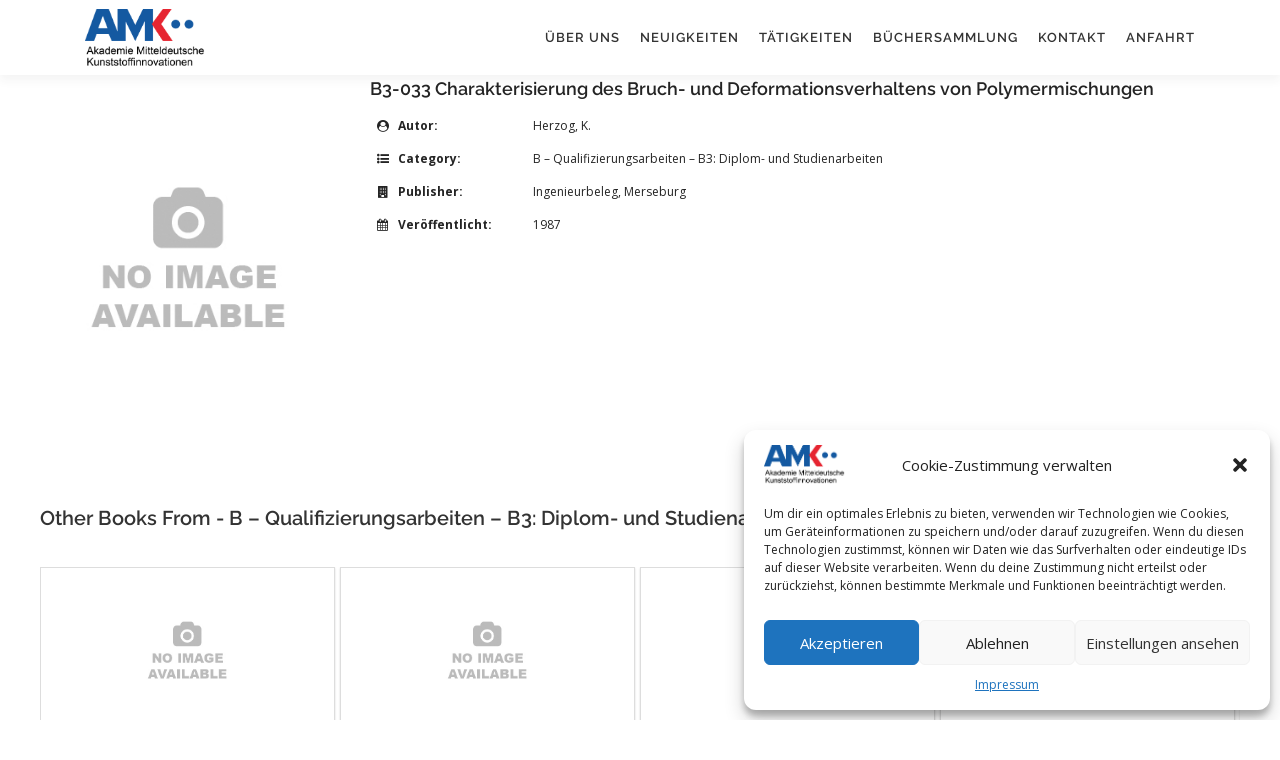

--- FILE ---
content_type: text/html; charset=UTF-8
request_url: http://amk-merseburg.de/books/b3-033-charakterisierung-des-bruch-und-deformationsverhaltens-von-polymermischungen/
body_size: 13567
content:
<!DOCTYPE html>
<html lang="de">
<head>
<meta charset="UTF-8">
<meta name="viewport" content="width=device-width, initial-scale=1">
<link rel="profile" href="http://gmpg.org/xfn/11">
<title>B3-033 Charakterisierung des Bruch- und Deformationsverhaltens von Polymermischungen &#8211; Akademie Mitteldeutsche Kunststoffinnovationen</title>
<meta name='robots' content='max-image-preview:large' />
<link rel='dns-prefetch' href='//cdnjs.cloudflare.com' />
<link rel="alternate" type="application/rss+xml" title="Akademie Mitteldeutsche Kunststoffinnovationen &raquo; Feed" href="http://amk-merseburg.de/feed/" />
<link rel="alternate" type="application/rss+xml" title="Akademie Mitteldeutsche Kunststoffinnovationen &raquo; Kommentar-Feed" href="http://amk-merseburg.de/comments/feed/" />
<script type="text/javascript">
window._wpemojiSettings = {"baseUrl":"https:\/\/s.w.org\/images\/core\/emoji\/14.0.0\/72x72\/","ext":".png","svgUrl":"https:\/\/s.w.org\/images\/core\/emoji\/14.0.0\/svg\/","svgExt":".svg","source":{"concatemoji":"http:\/\/amk-merseburg.de\/wp-includes\/js\/wp-emoji-release.min.js?ver=6.3.7"}};
/*! This file is auto-generated */
!function(i,n){var o,s,e;function c(e){try{var t={supportTests:e,timestamp:(new Date).valueOf()};sessionStorage.setItem(o,JSON.stringify(t))}catch(e){}}function p(e,t,n){e.clearRect(0,0,e.canvas.width,e.canvas.height),e.fillText(t,0,0);var t=new Uint32Array(e.getImageData(0,0,e.canvas.width,e.canvas.height).data),r=(e.clearRect(0,0,e.canvas.width,e.canvas.height),e.fillText(n,0,0),new Uint32Array(e.getImageData(0,0,e.canvas.width,e.canvas.height).data));return t.every(function(e,t){return e===r[t]})}function u(e,t,n){switch(t){case"flag":return n(e,"\ud83c\udff3\ufe0f\u200d\u26a7\ufe0f","\ud83c\udff3\ufe0f\u200b\u26a7\ufe0f")?!1:!n(e,"\ud83c\uddfa\ud83c\uddf3","\ud83c\uddfa\u200b\ud83c\uddf3")&&!n(e,"\ud83c\udff4\udb40\udc67\udb40\udc62\udb40\udc65\udb40\udc6e\udb40\udc67\udb40\udc7f","\ud83c\udff4\u200b\udb40\udc67\u200b\udb40\udc62\u200b\udb40\udc65\u200b\udb40\udc6e\u200b\udb40\udc67\u200b\udb40\udc7f");case"emoji":return!n(e,"\ud83e\udef1\ud83c\udffb\u200d\ud83e\udef2\ud83c\udfff","\ud83e\udef1\ud83c\udffb\u200b\ud83e\udef2\ud83c\udfff")}return!1}function f(e,t,n){var r="undefined"!=typeof WorkerGlobalScope&&self instanceof WorkerGlobalScope?new OffscreenCanvas(300,150):i.createElement("canvas"),a=r.getContext("2d",{willReadFrequently:!0}),o=(a.textBaseline="top",a.font="600 32px Arial",{});return e.forEach(function(e){o[e]=t(a,e,n)}),o}function t(e){var t=i.createElement("script");t.src=e,t.defer=!0,i.head.appendChild(t)}"undefined"!=typeof Promise&&(o="wpEmojiSettingsSupports",s=["flag","emoji"],n.supports={everything:!0,everythingExceptFlag:!0},e=new Promise(function(e){i.addEventListener("DOMContentLoaded",e,{once:!0})}),new Promise(function(t){var n=function(){try{var e=JSON.parse(sessionStorage.getItem(o));if("object"==typeof e&&"number"==typeof e.timestamp&&(new Date).valueOf()<e.timestamp+604800&&"object"==typeof e.supportTests)return e.supportTests}catch(e){}return null}();if(!n){if("undefined"!=typeof Worker&&"undefined"!=typeof OffscreenCanvas&&"undefined"!=typeof URL&&URL.createObjectURL&&"undefined"!=typeof Blob)try{var e="postMessage("+f.toString()+"("+[JSON.stringify(s),u.toString(),p.toString()].join(",")+"));",r=new Blob([e],{type:"text/javascript"}),a=new Worker(URL.createObjectURL(r),{name:"wpTestEmojiSupports"});return void(a.onmessage=function(e){c(n=e.data),a.terminate(),t(n)})}catch(e){}c(n=f(s,u,p))}t(n)}).then(function(e){for(var t in e)n.supports[t]=e[t],n.supports.everything=n.supports.everything&&n.supports[t],"flag"!==t&&(n.supports.everythingExceptFlag=n.supports.everythingExceptFlag&&n.supports[t]);n.supports.everythingExceptFlag=n.supports.everythingExceptFlag&&!n.supports.flag,n.DOMReady=!1,n.readyCallback=function(){n.DOMReady=!0}}).then(function(){return e}).then(function(){var e;n.supports.everything||(n.readyCallback(),(e=n.source||{}).concatemoji?t(e.concatemoji):e.wpemoji&&e.twemoji&&(t(e.twemoji),t(e.wpemoji)))}))}((window,document),window._wpemojiSettings);
</script>
<style type="text/css">
img.wp-smiley,
img.emoji {
	display: inline !important;
	border: none !important;
	box-shadow: none !important;
	height: 1em !important;
	width: 1em !important;
	margin: 0 0.07em !important;
	vertical-align: -0.1em !important;
	background: none !important;
	padding: 0 !important;
}
</style>
	<link rel='stylesheet' id='wp-block-library-css' href='http://amk-merseburg.de/wp-includes/css/dist/block-library/style.min.css?ver=6.3.7' type='text/css' media='all' />
<style id='wp-block-library-theme-inline-css' type='text/css'>
.wp-block-audio figcaption{color:#555;font-size:13px;text-align:center}.is-dark-theme .wp-block-audio figcaption{color:hsla(0,0%,100%,.65)}.wp-block-audio{margin:0 0 1em}.wp-block-code{border:1px solid #ccc;border-radius:4px;font-family:Menlo,Consolas,monaco,monospace;padding:.8em 1em}.wp-block-embed figcaption{color:#555;font-size:13px;text-align:center}.is-dark-theme .wp-block-embed figcaption{color:hsla(0,0%,100%,.65)}.wp-block-embed{margin:0 0 1em}.blocks-gallery-caption{color:#555;font-size:13px;text-align:center}.is-dark-theme .blocks-gallery-caption{color:hsla(0,0%,100%,.65)}.wp-block-image figcaption{color:#555;font-size:13px;text-align:center}.is-dark-theme .wp-block-image figcaption{color:hsla(0,0%,100%,.65)}.wp-block-image{margin:0 0 1em}.wp-block-pullquote{border-bottom:4px solid;border-top:4px solid;color:currentColor;margin-bottom:1.75em}.wp-block-pullquote cite,.wp-block-pullquote footer,.wp-block-pullquote__citation{color:currentColor;font-size:.8125em;font-style:normal;text-transform:uppercase}.wp-block-quote{border-left:.25em solid;margin:0 0 1.75em;padding-left:1em}.wp-block-quote cite,.wp-block-quote footer{color:currentColor;font-size:.8125em;font-style:normal;position:relative}.wp-block-quote.has-text-align-right{border-left:none;border-right:.25em solid;padding-left:0;padding-right:1em}.wp-block-quote.has-text-align-center{border:none;padding-left:0}.wp-block-quote.is-large,.wp-block-quote.is-style-large,.wp-block-quote.is-style-plain{border:none}.wp-block-search .wp-block-search__label{font-weight:700}.wp-block-search__button{border:1px solid #ccc;padding:.375em .625em}:where(.wp-block-group.has-background){padding:1.25em 2.375em}.wp-block-separator.has-css-opacity{opacity:.4}.wp-block-separator{border:none;border-bottom:2px solid;margin-left:auto;margin-right:auto}.wp-block-separator.has-alpha-channel-opacity{opacity:1}.wp-block-separator:not(.is-style-wide):not(.is-style-dots){width:100px}.wp-block-separator.has-background:not(.is-style-dots){border-bottom:none;height:1px}.wp-block-separator.has-background:not(.is-style-wide):not(.is-style-dots){height:2px}.wp-block-table{margin:0 0 1em}.wp-block-table td,.wp-block-table th{word-break:normal}.wp-block-table figcaption{color:#555;font-size:13px;text-align:center}.is-dark-theme .wp-block-table figcaption{color:hsla(0,0%,100%,.65)}.wp-block-video figcaption{color:#555;font-size:13px;text-align:center}.is-dark-theme .wp-block-video figcaption{color:hsla(0,0%,100%,.65)}.wp-block-video{margin:0 0 1em}.wp-block-template-part.has-background{margin-bottom:0;margin-top:0;padding:1.25em 2.375em}
</style>
<style id='classic-theme-styles-inline-css' type='text/css'>
/*! This file is auto-generated */
.wp-block-button__link{color:#fff;background-color:#32373c;border-radius:9999px;box-shadow:none;text-decoration:none;padding:calc(.667em + 2px) calc(1.333em + 2px);font-size:1.125em}.wp-block-file__button{background:#32373c;color:#fff;text-decoration:none}
</style>
<style id='global-styles-inline-css' type='text/css'>
body{--wp--preset--color--black: #000000;--wp--preset--color--cyan-bluish-gray: #abb8c3;--wp--preset--color--white: #ffffff;--wp--preset--color--pale-pink: #f78da7;--wp--preset--color--vivid-red: #cf2e2e;--wp--preset--color--luminous-vivid-orange: #ff6900;--wp--preset--color--luminous-vivid-amber: #fcb900;--wp--preset--color--light-green-cyan: #7bdcb5;--wp--preset--color--vivid-green-cyan: #00d084;--wp--preset--color--pale-cyan-blue: #8ed1fc;--wp--preset--color--vivid-cyan-blue: #0693e3;--wp--preset--color--vivid-purple: #9b51e0;--wp--preset--gradient--vivid-cyan-blue-to-vivid-purple: linear-gradient(135deg,rgba(6,147,227,1) 0%,rgb(155,81,224) 100%);--wp--preset--gradient--light-green-cyan-to-vivid-green-cyan: linear-gradient(135deg,rgb(122,220,180) 0%,rgb(0,208,130) 100%);--wp--preset--gradient--luminous-vivid-amber-to-luminous-vivid-orange: linear-gradient(135deg,rgba(252,185,0,1) 0%,rgba(255,105,0,1) 100%);--wp--preset--gradient--luminous-vivid-orange-to-vivid-red: linear-gradient(135deg,rgba(255,105,0,1) 0%,rgb(207,46,46) 100%);--wp--preset--gradient--very-light-gray-to-cyan-bluish-gray: linear-gradient(135deg,rgb(238,238,238) 0%,rgb(169,184,195) 100%);--wp--preset--gradient--cool-to-warm-spectrum: linear-gradient(135deg,rgb(74,234,220) 0%,rgb(151,120,209) 20%,rgb(207,42,186) 40%,rgb(238,44,130) 60%,rgb(251,105,98) 80%,rgb(254,248,76) 100%);--wp--preset--gradient--blush-light-purple: linear-gradient(135deg,rgb(255,206,236) 0%,rgb(152,150,240) 100%);--wp--preset--gradient--blush-bordeaux: linear-gradient(135deg,rgb(254,205,165) 0%,rgb(254,45,45) 50%,rgb(107,0,62) 100%);--wp--preset--gradient--luminous-dusk: linear-gradient(135deg,rgb(255,203,112) 0%,rgb(199,81,192) 50%,rgb(65,88,208) 100%);--wp--preset--gradient--pale-ocean: linear-gradient(135deg,rgb(255,245,203) 0%,rgb(182,227,212) 50%,rgb(51,167,181) 100%);--wp--preset--gradient--electric-grass: linear-gradient(135deg,rgb(202,248,128) 0%,rgb(113,206,126) 100%);--wp--preset--gradient--midnight: linear-gradient(135deg,rgb(2,3,129) 0%,rgb(40,116,252) 100%);--wp--preset--font-size--small: 13px;--wp--preset--font-size--medium: 20px;--wp--preset--font-size--large: 36px;--wp--preset--font-size--x-large: 42px;--wp--preset--spacing--20: 0.44rem;--wp--preset--spacing--30: 0.67rem;--wp--preset--spacing--40: 1rem;--wp--preset--spacing--50: 1.5rem;--wp--preset--spacing--60: 2.25rem;--wp--preset--spacing--70: 3.38rem;--wp--preset--spacing--80: 5.06rem;--wp--preset--shadow--natural: 6px 6px 9px rgba(0, 0, 0, 0.2);--wp--preset--shadow--deep: 12px 12px 50px rgba(0, 0, 0, 0.4);--wp--preset--shadow--sharp: 6px 6px 0px rgba(0, 0, 0, 0.2);--wp--preset--shadow--outlined: 6px 6px 0px -3px rgba(255, 255, 255, 1), 6px 6px rgba(0, 0, 0, 1);--wp--preset--shadow--crisp: 6px 6px 0px rgba(0, 0, 0, 1);}:where(.is-layout-flex){gap: 0.5em;}:where(.is-layout-grid){gap: 0.5em;}body .is-layout-flow > .alignleft{float: left;margin-inline-start: 0;margin-inline-end: 2em;}body .is-layout-flow > .alignright{float: right;margin-inline-start: 2em;margin-inline-end: 0;}body .is-layout-flow > .aligncenter{margin-left: auto !important;margin-right: auto !important;}body .is-layout-constrained > .alignleft{float: left;margin-inline-start: 0;margin-inline-end: 2em;}body .is-layout-constrained > .alignright{float: right;margin-inline-start: 2em;margin-inline-end: 0;}body .is-layout-constrained > .aligncenter{margin-left: auto !important;margin-right: auto !important;}body .is-layout-constrained > :where(:not(.alignleft):not(.alignright):not(.alignfull)){max-width: var(--wp--style--global--content-size);margin-left: auto !important;margin-right: auto !important;}body .is-layout-constrained > .alignwide{max-width: var(--wp--style--global--wide-size);}body .is-layout-flex{display: flex;}body .is-layout-flex{flex-wrap: wrap;align-items: center;}body .is-layout-flex > *{margin: 0;}body .is-layout-grid{display: grid;}body .is-layout-grid > *{margin: 0;}:where(.wp-block-columns.is-layout-flex){gap: 2em;}:where(.wp-block-columns.is-layout-grid){gap: 2em;}:where(.wp-block-post-template.is-layout-flex){gap: 1.25em;}:where(.wp-block-post-template.is-layout-grid){gap: 1.25em;}.has-black-color{color: var(--wp--preset--color--black) !important;}.has-cyan-bluish-gray-color{color: var(--wp--preset--color--cyan-bluish-gray) !important;}.has-white-color{color: var(--wp--preset--color--white) !important;}.has-pale-pink-color{color: var(--wp--preset--color--pale-pink) !important;}.has-vivid-red-color{color: var(--wp--preset--color--vivid-red) !important;}.has-luminous-vivid-orange-color{color: var(--wp--preset--color--luminous-vivid-orange) !important;}.has-luminous-vivid-amber-color{color: var(--wp--preset--color--luminous-vivid-amber) !important;}.has-light-green-cyan-color{color: var(--wp--preset--color--light-green-cyan) !important;}.has-vivid-green-cyan-color{color: var(--wp--preset--color--vivid-green-cyan) !important;}.has-pale-cyan-blue-color{color: var(--wp--preset--color--pale-cyan-blue) !important;}.has-vivid-cyan-blue-color{color: var(--wp--preset--color--vivid-cyan-blue) !important;}.has-vivid-purple-color{color: var(--wp--preset--color--vivid-purple) !important;}.has-black-background-color{background-color: var(--wp--preset--color--black) !important;}.has-cyan-bluish-gray-background-color{background-color: var(--wp--preset--color--cyan-bluish-gray) !important;}.has-white-background-color{background-color: var(--wp--preset--color--white) !important;}.has-pale-pink-background-color{background-color: var(--wp--preset--color--pale-pink) !important;}.has-vivid-red-background-color{background-color: var(--wp--preset--color--vivid-red) !important;}.has-luminous-vivid-orange-background-color{background-color: var(--wp--preset--color--luminous-vivid-orange) !important;}.has-luminous-vivid-amber-background-color{background-color: var(--wp--preset--color--luminous-vivid-amber) !important;}.has-light-green-cyan-background-color{background-color: var(--wp--preset--color--light-green-cyan) !important;}.has-vivid-green-cyan-background-color{background-color: var(--wp--preset--color--vivid-green-cyan) !important;}.has-pale-cyan-blue-background-color{background-color: var(--wp--preset--color--pale-cyan-blue) !important;}.has-vivid-cyan-blue-background-color{background-color: var(--wp--preset--color--vivid-cyan-blue) !important;}.has-vivid-purple-background-color{background-color: var(--wp--preset--color--vivid-purple) !important;}.has-black-border-color{border-color: var(--wp--preset--color--black) !important;}.has-cyan-bluish-gray-border-color{border-color: var(--wp--preset--color--cyan-bluish-gray) !important;}.has-white-border-color{border-color: var(--wp--preset--color--white) !important;}.has-pale-pink-border-color{border-color: var(--wp--preset--color--pale-pink) !important;}.has-vivid-red-border-color{border-color: var(--wp--preset--color--vivid-red) !important;}.has-luminous-vivid-orange-border-color{border-color: var(--wp--preset--color--luminous-vivid-orange) !important;}.has-luminous-vivid-amber-border-color{border-color: var(--wp--preset--color--luminous-vivid-amber) !important;}.has-light-green-cyan-border-color{border-color: var(--wp--preset--color--light-green-cyan) !important;}.has-vivid-green-cyan-border-color{border-color: var(--wp--preset--color--vivid-green-cyan) !important;}.has-pale-cyan-blue-border-color{border-color: var(--wp--preset--color--pale-cyan-blue) !important;}.has-vivid-cyan-blue-border-color{border-color: var(--wp--preset--color--vivid-cyan-blue) !important;}.has-vivid-purple-border-color{border-color: var(--wp--preset--color--vivid-purple) !important;}.has-vivid-cyan-blue-to-vivid-purple-gradient-background{background: var(--wp--preset--gradient--vivid-cyan-blue-to-vivid-purple) !important;}.has-light-green-cyan-to-vivid-green-cyan-gradient-background{background: var(--wp--preset--gradient--light-green-cyan-to-vivid-green-cyan) !important;}.has-luminous-vivid-amber-to-luminous-vivid-orange-gradient-background{background: var(--wp--preset--gradient--luminous-vivid-amber-to-luminous-vivid-orange) !important;}.has-luminous-vivid-orange-to-vivid-red-gradient-background{background: var(--wp--preset--gradient--luminous-vivid-orange-to-vivid-red) !important;}.has-very-light-gray-to-cyan-bluish-gray-gradient-background{background: var(--wp--preset--gradient--very-light-gray-to-cyan-bluish-gray) !important;}.has-cool-to-warm-spectrum-gradient-background{background: var(--wp--preset--gradient--cool-to-warm-spectrum) !important;}.has-blush-light-purple-gradient-background{background: var(--wp--preset--gradient--blush-light-purple) !important;}.has-blush-bordeaux-gradient-background{background: var(--wp--preset--gradient--blush-bordeaux) !important;}.has-luminous-dusk-gradient-background{background: var(--wp--preset--gradient--luminous-dusk) !important;}.has-pale-ocean-gradient-background{background: var(--wp--preset--gradient--pale-ocean) !important;}.has-electric-grass-gradient-background{background: var(--wp--preset--gradient--electric-grass) !important;}.has-midnight-gradient-background{background: var(--wp--preset--gradient--midnight) !important;}.has-small-font-size{font-size: var(--wp--preset--font-size--small) !important;}.has-medium-font-size{font-size: var(--wp--preset--font-size--medium) !important;}.has-large-font-size{font-size: var(--wp--preset--font-size--large) !important;}.has-x-large-font-size{font-size: var(--wp--preset--font-size--x-large) !important;}
.wp-block-navigation a:where(:not(.wp-element-button)){color: inherit;}
:where(.wp-block-post-template.is-layout-flex){gap: 1.25em;}:where(.wp-block-post-template.is-layout-grid){gap: 1.25em;}
:where(.wp-block-columns.is-layout-flex){gap: 2em;}:where(.wp-block-columns.is-layout-grid){gap: 2em;}
.wp-block-pullquote{font-size: 1.5em;line-height: 1.6;}
</style>
<link rel='stylesheet' id='pb-accordion-blocks-style-css' href='http://amk-merseburg.de/wp-content/plugins/accordion-blocks/build/index.css?ver=1.5.0' type='text/css' media='all' />
<link rel='stylesheet' id='wbg-selectize-css' href='//cdnjs.cloudflare.com/ajax/libs/selectize.js/0.12.6/css/selectize.bootstrap3.min.css?ver=6.3.7' type='text/css' media='all' />
<link rel='stylesheet' id='wbg-font-awesome-css' href='http://amk-merseburg.de/wp-content/plugins/wp-books-gallery-premium/assets/css/fontawesome/css/all.min.css?ver=4.4.3' type='text/css' media='' />
<link rel='stylesheet' id='wbg-izi-modal-css' href='http://amk-merseburg.de/wp-content/plugins/wp-books-gallery-premium/assets/css/iziModal.min.css?ver=4.4.3' type='text/css' media='' />
<link rel='stylesheet' id='wbg-slick-css' href='http://amk-merseburg.de/wp-content/plugins/wp-books-gallery-premium/assets/css/slick.css?ver=4.4.3' type='text/css' media='' />
<link rel='stylesheet' id='wbg-slick-theme-css' href='http://amk-merseburg.de/wp-content/plugins/wp-books-gallery-premium/assets/css/slick-theme.css?ver=4.4.3' type='text/css' media='' />
<link rel='stylesheet' id='wbg-front-css' href='http://amk-merseburg.de/wp-content/plugins/wp-books-gallery-premium/assets/css/wbg-front.css?ver=4.4.3' type='text/css' media='' />
<link rel='stylesheet' id='cmplz-general-css' href='http://amk-merseburg.de/wp-content/plugins/complianz-gdpr/assets/css/cookieblocker.min.css?ver=1733295616' type='text/css' media='all' />
<link rel='stylesheet' id='onepress-fonts-css' href='http://amk-merseburg.de/wp-content/uploads/fonts/5e02d77c4c1339dcbeb6a95be34def3f/font.css?v=1666730145' type='text/css' media='all' />
<link rel='stylesheet' id='onepress-animate-css' href='http://amk-merseburg.de/wp-content/themes/onepress/assets/css/animate.min.css?ver=2.3.5' type='text/css' media='all' />
<link rel='stylesheet' id='onepress-fa-css' href='http://amk-merseburg.de/wp-content/themes/onepress/assets/css/font-awesome.min.css?ver=4.7.0' type='text/css' media='all' />
<link rel='stylesheet' id='onepress-bootstrap-css' href='http://amk-merseburg.de/wp-content/themes/onepress/assets/css/bootstrap.min.css?ver=2.3.5' type='text/css' media='all' />
<link rel='stylesheet' id='onepress-style-css' href='http://amk-merseburg.de/wp-content/themes/onepress/style.css?ver=6.3.7' type='text/css' media='all' />
<style id='onepress-style-inline-css' type='text/css'>
.site-logo-div img{height:60px;width:auto}#main .video-section section.hero-slideshow-wrapper{background:transparent}.hero-slideshow-wrapper:after{position:absolute;top:0px;left:0px;width:100%;height:100%;background-color:rgba(0,0,0,0.3);display:block;content:""}.body-desktop .parallax-hero .hero-slideshow-wrapper:after{display:none!important}#parallax-hero>.parallax-bg::before{background-color:rgba(0,0,0,0.3);opacity:1}.body-desktop .parallax-hero .hero-slideshow-wrapper:after{display:none!important}a,.screen-reader-text:hover,.screen-reader-text:active,.screen-reader-text:focus,.header-social a,.onepress-menu a:hover,.onepress-menu ul li a:hover,.onepress-menu li.onepress-current-item>a,.onepress-menu ul li.current-menu-item>a,.onepress-menu>li a.menu-actived,.onepress-menu.onepress-menu-mobile li.onepress-current-item>a,.site-footer a,.site-footer .footer-social a:hover,.site-footer .btt a:hover,.highlight,#comments .comment .comment-wrapper .comment-meta .comment-time:hover,#comments .comment .comment-wrapper .comment-meta .comment-reply-link:hover,#comments .comment .comment-wrapper .comment-meta .comment-edit-link:hover,.btn-theme-primary-outline,.sidebar .widget a:hover,.section-services .service-item .service-image i,.counter_item .counter__number,.team-member .member-thumb .member-profile a:hover,.icon-background-default{color:#0559a1}input[type="reset"],input[type="submit"],input[type="submit"],input[type="reset"]:hover,input[type="submit"]:hover,input[type="submit"]:hover .nav-links a:hover,.btn-theme-primary,.btn-theme-primary-outline:hover,.section-testimonials .card-theme-primary,.woocommerce #respond input#submit,.woocommerce a.button,.woocommerce button.button,.woocommerce input.button,.woocommerce button.button.alt,.pirate-forms-submit-button,.pirate-forms-submit-button:hover,input[type="reset"],input[type="submit"],input[type="submit"],.pirate-forms-submit-button,.contact-form div.wpforms-container-full .wpforms-form .wpforms-submit,.contact-form div.wpforms-container-full .wpforms-form .wpforms-submit:hover,.nav-links a:hover,.nav-links a.current,.nav-links .page-numbers:hover,.nav-links .page-numbers.current{background:#0559a1}.btn-theme-primary-outline,.btn-theme-primary-outline:hover,.pricing__item:hover,.section-testimonials .card-theme-primary,.entry-content blockquote{border-color:#0559a1}.onepress-menu a{padding-left:10px;padding-right:10px}.site-header,.is-transparent .site-header.header-fixed{background:#ffffff;border-bottom:0px none}#footer-widgets{background-color:#222222}#footer-widgets .sidebar .widget a{color:#bbbbbb}.gallery-carousel .g-item{padding:0px 10px}.gallery-carousel-wrap{margin-left:-10px;margin-right:-10px}.gallery-grid .g-item,.gallery-masonry .g-item .inner{padding:10px}.gallery-grid-wrap,.gallery-masonry-wrap{margin-left:-10px;margin-right:-10px}.gallery-justified-wrap{margin-left:-20px;margin-right:-20px}
</style>
<link rel='stylesheet' id='onepress-gallery-lightgallery-css' href='http://amk-merseburg.de/wp-content/themes/onepress/assets/css/lightgallery.css?ver=6.3.7' type='text/css' media='all' />
<!--n2css--><!--n2js--><script type='text/javascript' src='http://amk-merseburg.de/wp-includes/js/jquery/jquery.min.js?ver=3.7.0' id='jquery-core-js'></script>
<script type='text/javascript' src='http://amk-merseburg.de/wp-includes/js/jquery/jquery-migrate.min.js?ver=3.4.1' id='jquery-migrate-js'></script>
<script type='text/javascript' src='//cdnjs.cloudflare.com/ajax/libs/selectize.js/0.12.6/js/standalone/selectize.min.js?ver=6.3.7' id='wbg-selectize-js'></script>
<link rel="https://api.w.org/" href="http://amk-merseburg.de/wp-json/" /><link rel="EditURI" type="application/rsd+xml" title="RSD" href="http://amk-merseburg.de/xmlrpc.php?rsd" />
<meta name="generator" content="WordPress 6.3.7" />
<link rel="canonical" href="http://amk-merseburg.de/books/b3-033-charakterisierung-des-bruch-und-deformationsverhaltens-von-polymermischungen/" />
<link rel='shortlink' href='http://amk-merseburg.de/?p=1564' />
<link rel="alternate" type="application/json+oembed" href="http://amk-merseburg.de/wp-json/oembed/1.0/embed?url=http%3A%2F%2Famk-merseburg.de%2Fbooks%2Fb3-033-charakterisierung-des-bruch-und-deformationsverhaltens-von-polymermischungen%2F" />
<link rel="alternate" type="text/xml+oembed" href="http://amk-merseburg.de/wp-json/oembed/1.0/embed?url=http%3A%2F%2Famk-merseburg.de%2Fbooks%2Fb3-033-charakterisierung-des-bruch-und-deformationsverhaltens-von-polymermischungen%2F&#038;format=xml" />
			<style>.cmplz-hidden {
					display: none !important;
				}</style>		<style type="text/css" id="wp-custom-css">
			p{
color: dimgray ;
}

li{
color: dimgray ;	
}

td{
color: dimgray	
}		</style>
		</head>

<body data-cmplz=1 class="books-template-default single single-books postid-1564 wp-custom-logo group-blog">
<div id="page" class="hfeed site">
	<a class="skip-link screen-reader-text" href="#content">Zum Inhalt springen</a>
	<div id="header-section" class="h-on-top no-transparent">		<header id="masthead" class="site-header header-contained is-sticky no-scroll no-t h-on-top" role="banner">
			<div class="container">
				<div class="site-branding">
				<div class="site-brand-inner has-logo-img no-desc"><div class="site-logo-div"><a href="http://amk-merseburg.de/" class="custom-logo-link  no-t-logo" rel="home" itemprop="url"><img width="1367" height="670" src="http://amk-merseburg.de/wp-content/uploads/2021/12/AMK_Logo_Schrift.png" class="custom-logo" alt="Akademie Mitteldeutsche Kunststoffinnovationen" decoding="async" itemprop="logo" /></a></div></div>				</div>
				<div class="header-right-wrapper">
					<a href="#0" id="nav-toggle">Menü<span></span></a>
					<nav id="site-navigation" class="main-navigation" role="navigation">
						<ul class="onepress-menu">
							<li id="menu-item-117" class="menu-item menu-item-type-post_type menu-item-object-page menu-item-has-children menu-item-117"><a href="http://amk-merseburg.de/ueber-uns/">Über uns</a>
<ul class="sub-menu">
	<li id="menu-item-208" class="menu-item menu-item-type-post_type menu-item-object-page menu-item-208"><a href="http://amk-merseburg.de/gruendung/">Gründung</a></li>
	<li id="menu-item-207" class="menu-item menu-item-type-post_type menu-item-object-page menu-item-207"><a href="http://amk-merseburg.de/satzung/">Satzung</a></li>
	<li id="menu-item-118" class="menu-item menu-item-type-post_type menu-item-object-page menu-item-118"><a href="http://amk-merseburg.de/stiftungsorgane/">Stiftungsorgane</a></li>
	<li id="menu-item-1060" class="menu-item menu-item-type-post_type menu-item-object-page menu-item-1060"><a href="http://amk-merseburg.de/stifter/">Stifter</a></li>
	<li id="menu-item-1017" class="menu-item menu-item-type-post_type menu-item-object-page menu-item-1017"><a href="http://amk-merseburg.de/mitglieder/">Unterstützer</a></li>
	<li id="menu-item-210" class="menu-item menu-item-type-post_type menu-item-object-page menu-item-210"><a href="http://amk-merseburg.de/taetigkeitsberichte/">Tätigkeitsberichte</a></li>
	<li id="menu-item-206" class="menu-item menu-item-type-post_type menu-item-object-page menu-item-206"><a href="http://amk-merseburg.de/vorteile-fuer-stiftende/">Vorteile für Stiftende</a></li>
	<li id="menu-item-213" class="menu-item menu-item-type-post_type menu-item-object-page menu-item-has-children menu-item-213"><a href="http://amk-merseburg.de/dokumente/">Dokumente</a>
	<ul class="sub-menu">
		<li id="menu-item-209" class="menu-item menu-item-type-post_type menu-item-object-page menu-item-209"><a href="http://amk-merseburg.de/praesentationsmappe/">Präsentationsmappe</a></li>
		<li id="menu-item-205" class="menu-item menu-item-type-post_type menu-item-object-page menu-item-205"><a href="http://amk-merseburg.de/absichtserklaerungen/">Absichtserklärungen</a></li>
		<li id="menu-item-204" class="menu-item menu-item-type-post_type menu-item-object-page menu-item-204"><a href="http://amk-merseburg.de/anerkennung/">Anerkennung</a></li>
	</ul>
</li>
</ul>
</li>
<li id="menu-item-362" class="menu-item menu-item-type-post_type menu-item-object-page menu-item-has-children menu-item-362"><a href="http://amk-merseburg.de/neuigkeiten/">Neuigkeiten</a>
<ul class="sub-menu">
	<li id="menu-item-845" class="menu-item menu-item-type-post_type menu-item-object-page menu-item-845"><a href="http://amk-merseburg.de/neuigkeiten/">Übersicht</a></li>
	<li id="menu-item-843" class="menu-item menu-item-type-taxonomy menu-item-object-category menu-item-843"><a href="http://amk-merseburg.de/category/presseartikel/">Presseartikel</a></li>
</ul>
</li>
<li id="menu-item-120" class="menu-item menu-item-type-post_type menu-item-object-page menu-item-has-children menu-item-120"><a href="http://amk-merseburg.de/taetigkeiten/">Tätigkeiten</a>
<ul class="sub-menu">
	<li id="menu-item-19" class="menu-item menu-item-type-post_type menu-item-object-page menu-item-has-children menu-item-19"><a href="http://amk-merseburg.de/veranstaltungen/">Veranstaltungen</a>
	<ul class="sub-menu">
		<li id="menu-item-544" class="menu-item menu-item-type-taxonomy menu-item-object-category menu-item-544"><a href="http://amk-merseburg.de/category/kolloquien/">Kolloquien</a></li>
		<li id="menu-item-545" class="menu-item menu-item-type-taxonomy menu-item-object-category menu-item-545"><a href="http://amk-merseburg.de/category/tagungen/">Tagungen</a></li>
		<li id="menu-item-546" class="menu-item menu-item-type-taxonomy menu-item-object-category menu-item-546"><a href="http://amk-merseburg.de/category/weiterbildung/">Weiterbildung</a></li>
	</ul>
</li>
	<li id="menu-item-121" class="menu-item menu-item-type-post_type menu-item-object-page menu-item-has-children menu-item-121"><a href="http://amk-merseburg.de/foerdermoeglichkeiten/">Fördermöglichkeiten</a>
	<ul class="sub-menu">
		<li id="menu-item-433" class="menu-item menu-item-type-post_type menu-item-object-page menu-item-433"><a href="http://amk-merseburg.de/amk-preise/">AMK-Preise</a></li>
		<li id="menu-item-432" class="menu-item menu-item-type-post_type menu-item-object-page menu-item-432"><a href="http://amk-merseburg.de/nachwuchsakademie/">Nachwuchs- <br> akademie</a></li>
		<li id="menu-item-431" class="menu-item menu-item-type-post_type menu-item-object-page menu-item-431"><a href="http://amk-merseburg.de/ehrenmitgliedschaft/">Ehrenmitgliedschaft</a></li>
	</ul>
</li>
	<li id="menu-item-122" class="menu-item menu-item-type-post_type menu-item-object-page menu-item-has-children menu-item-122"><a href="http://amk-merseburg.de/wissenstransfer/">Wissenstransfer</a>
	<ul class="sub-menu">
		<li id="menu-item-1733" class="menu-item menu-item-type-post_type menu-item-object-page menu-item-1733"><a href="http://amk-merseburg.de/buechersammlung/">Büchersammlung</a></li>
		<li id="menu-item-495" class="menu-item menu-item-type-post_type menu-item-object-page menu-item-495"><a href="http://amk-merseburg.de/lexikon-der-kunststoffpruefung/">Lexikon der </br> Kunststoffprüfung</a></li>
		<li id="menu-item-514" class="menu-item menu-item-type-post_type menu-item-object-page menu-item-514"><a href="http://amk-merseburg.de/arbeitskreise/">Arbeitskreise</a></li>
		<li id="menu-item-515" class="menu-item menu-item-type-post_type menu-item-object-page menu-item-515"><a href="http://amk-merseburg.de/teilnahme-auf-tagungen-und-messen/">Teilnahme auf</br>Tagungen und</br>Messen</a></li>
	</ul>
</li>
</ul>
</li>
<li id="menu-item-1247" class="menu-item menu-item-type-post_type menu-item-object-page menu-item-1247"><a href="http://amk-merseburg.de/buechersammlung/">Büchersammlung</a></li>
<li id="menu-item-123" class="menu-item menu-item-type-post_type menu-item-object-page menu-item-123"><a href="http://amk-merseburg.de/kontakt/">Kontakt</a></li>
<li id="menu-item-20" class="menu-item menu-item-type-post_type menu-item-object-page menu-item-20"><a href="http://amk-merseburg.de/anfahrt/">Anfahrt</a></li>
						</ul>
					</nav>
					
				</div>
			</div>
		</header>
		</div><style type="text/css">
    .wbg-details-wrapper {
                    width: 100%;
                    min-height: 100px;
    }
    .wbg-single-subtitle {
        margin-bottom: 10px;
        font-size: 18px;
        font-style: italic;
    }
    a.wbg-single-link {
        color: #242424;
        text-decoration: none;
    }
    a.wbg-single-link:hover {
        color: #CC0000;
    }
    .wbg-details-summary span a.wbg-btn,
    a.wbg-btn-back {
        display: inline-block;
    }
    .wbg-details-wrapper .wbg-details-summary span b .fa,
    .wbg-details-wrapper .wbg-details-summary span b .fa-solid {
        width: 25px;
        text-align: center;
    }
            .wbg-book-single-section {
            width: 100%;
            margin: 0px auto 0px auto!important ;
        }
        .wbg-details-wrapper .wbg-details-summary .wbg-details-book-title {
            color: #242424;
            font-size: 18px;
            line-height: 28px;;
        }
        .wbg-details-wrapper .wbg-details-summary .wbg-single-subtitle {
            color: #555555 !important;
            font-size: 14px !important;
        }
        .wbg-details-wrapper .wbg-details-summary span b,
        .wbg-details-description .wbg-details-description-title b {
            color: #242424;
            font-size: 12px;
        }
        
        .wbg-details-wrapper .wbg-details-summary span,
        .wbg-details-wrapper .wbg-details-summary span a.wbg-single-link,
        .wbg-details-description .wbg-details-description-content p,
        .wbg-details-description .wbg-details-description-content ul li,
        .wbg-details-description .wbg-details-description-content {
            color: #242424;
            font-size: 12px;
        }

        .wbg-details-summary span a.wbg-btn,
        a.wbg-btn-back {
            background: #0274be !important;
            color: #FFFFFF !important;
        }
        
    @media only screen and (max-width: 1024px) and (min-width: 768px) {
        .wbg-details-wrapper {
            width: 100%;
            float: none;
            padding-right: 0;
        }
    }

    @media only screen and (max-width: 767px) {
        .wbg-details-wrapper {
            width: 100%;
            float: none;
            padding-right: 0;
        }
        .wbg-sidebar-right {
            display: block;
            width: 300px;
            margin: 0 auto;
        }
    }

</style>    <div id="post-1564" class="wbg-book-single-section clearfix post-1564 books type-books status-publish hentry category-b3 category-bucher book_category-b-qualifizierungsarbeiten-b3-diplom-und-studienarbeiten">

        <div class="wbg-details-column wbg-details-wrapper">
            <div class="wbg-details-image">
    <img src="http://amk-merseburg.de/wp-content/plugins/wp-books-gallery-premium/assets/img/noimage.jpg" alt="Kein Bild Verfügbar">
</div>

<!-- Details Section Started -->
<div class="wbg-details-summary">                <h1 class="wbg-details-book-title">B3-033 Charakterisierung des Bruch- und Deformationsverhaltens von Polymermischungen</h1>
                    <div class="regular-price">
            </div>
            <span>
            <b><i class="fa fa-user-circle" aria-hidden="true"></i>&nbsp;Autor:</b>
            <a href="http://amk-merseburg.de/books/?wbg_author_s=Herzog%2C+K." class="wbg-single-link">
                Herzog, K.            </a>
                    </span>
            <span>
        <b><i class="fa fa-list-ul" aria-hidden="true"></i>&nbsp;Category:</b>
        <a href='http://amk-merseburg.de/books/?wbg_category_s=B+%E2%80%93+Qualifizierungsarbeiten+%E2%80%93+B3%3A+Diplom-+und+Studienarbeiten' class='wbg-single-link'>B – Qualifizierungsarbeiten – B3: Diplom- und Studienarbeiten</a>    </span>
            <span>
            <b><i class="fa fa-building" aria-hidden="true"></i>&nbsp;Publisher:</b>
            Ingenieurbeleg, Merseburg        </span>
                <span>
            <b><i class="fa fa-calendar" aria-hidden="true"></i>&nbsp;Veröffentlicht:</b>
            1987        </span>
                    <span>
                                </span>

            </div>
            
            <div class="wbg-details-description">
                                    <br>
                    <h3>Other Books From - B – Qualifizierungsarbeiten – B3: Diplom- und Studienarbeiten</h3>
                    <br>
                    <style type="text/css">
    .slick-slide {
        margin-right: 5px;
    }
    .slick-dots li button {
        border: 1px solid #009900;
    }
    .slick-prev, .slick-next {
        border: 1px solid #000;
        background: #000;
        color: #fff;
        padding: 5px;
        height: 40px;
        width: 40px;
        z-index: 999;
    }
    .slick-prev:hover, 
    .slick-next:hover,
    .slick-prev:focus, 
    .slick-next:focus {
        background: #555;
    }
    .wbg-main-wrapper .wbg-item a.wgb-item-link {
        min-height: 210px;
    }
    .wbg-main-wrapper .wbg-item img.wbg-featured-img {
        width: auto!important;
        height: 150px!important;
    }
</style>
            <div class="wbg-main-wrapper wbg-view-slide" id="wbg-view-slide-id">
                        <div class="wbg-item">
            <a class="wgb-item-link" href="http://amk-merseburg.de/books/b3-126-formgedaechtnismetalle-und-kunststoffe-mie-shape-memory-und-deren-anwendung-in-der-medizintechnik/">
                                    <img class="wbg-featured-img" src="http://amk-merseburg.de/wp-content/plugins/wp-books-gallery-premium/assets/img/noimage.jpg" alt="Kein Bild Verfügbar" width="200">
                                B3-126 Formgedaechtnismetalle und Kunststoffe mie Shape Memory und deren Anwendung in der Medizintechnik            </a>
            <span>
                B – Qualifizierungsarbeiten – B3: Diplom- und Studienarbeiten            </span>
                            <span>Schimmelpfennig, M. </span>
                            <div class="wbg-button-container">
                            </div>
        </div>
                <div class="wbg-item">
            <a class="wgb-item-link" href="http://amk-merseburg.de/books/b3-127-einfluss-von-materialzusammensetzung-und-herstellungsbedingungen-auf-das-eigenschaftsprofil-lasergesinterter-polyamid-12-werkstoffe/">
                                    <img class="wbg-featured-img" src="http://amk-merseburg.de/wp-content/plugins/wp-books-gallery-premium/assets/img/noimage.jpg" alt="Kein Bild Verfügbar" width="200">
                                B3-127 Einfluss von Materialzusammensetzung und Herstellungsbedingungen auf das Eigenschaftsprofil lasergesinterter Polyamid 12-Werkstoffe            </a>
            <span>
                B – Qualifizierungsarbeiten – B3: Diplom- und Studienarbeiten            </span>
                            <span>Monami, Andrea</span>
                            <div class="wbg-button-container">
                            </div>
        </div>
                <div class="wbg-item">
            <a class="wgb-item-link" href="http://amk-merseburg.de/books/b3-134-untersuchungen-zum-einfluss-der-verarbeitungsparameter-auf-die-mechanischen-und-morphologischen-eigenschaften-von-spritzgussbauteilen/">
                                    <img class="wbg-featured-img" src="http://amk-merseburg.de/wp-content/plugins/wp-books-gallery-premium/assets/img/noimage.jpg" alt="Kein Bild Verfügbar" width="200">
                                B3-134 Untersuchungen zum Einfluss der Verarbeitungsparameter auf die mechanischen und morphologischen Eigenschaften von Spritzgussbauteilen            </a>
            <span>
                B – Qualifizierungsarbeiten – B3: Diplom- und Studienarbeiten            </span>
                            <span>Wendt, D.</span>
                            <div class="wbg-button-container">
                            </div>
        </div>
                <div class="wbg-item">
            <a class="wgb-item-link" href="http://amk-merseburg.de/books/b3-112-application-of-indentation-fracture-mechanics-methods-for-the-investigation-of-brittle-polymer-systems/">
                                    <img class="wbg-featured-img" src="http://amk-merseburg.de/wp-content/plugins/wp-books-gallery-premium/assets/img/noimage.jpg" alt="Kein Bild Verfügbar" width="200">
                                B3-112 Application of Indentation Fracture Mechanics Methods for the Investigation of Brittle Polymer Systems            </a>
            <span>
                B – Qualifizierungsarbeiten – B3: Diplom- und Studienarbeiten            </span>
                            <span>Gyurova, L. A.</span>
                            <div class="wbg-button-container">
                            </div>
        </div>
                <div class="wbg-item">
            <a class="wgb-item-link" href="http://amk-merseburg.de/books/b3-135-morphologie-zaehigkeits-korrelationen-von-polymeren-nanokompositen-mit-amorpher-matrix-auf-basis-eindruck-bruchmechanischer-untersuchungen/">
                                    <img class="wbg-featured-img" src="http://amk-merseburg.de/wp-content/plugins/wp-books-gallery-premium/assets/img/noimage.jpg" alt="Kein Bild Verfügbar" width="200">
                                B3-135 Morphologie-Zaehigkeits-Korrelationen von polymeren Nanokompositen mit amorpher Matrix auf Basis eindruck-bruchmechanischer Untersuchungen            </a>
            <span>
                B – Qualifizierungsarbeiten – B3: Diplom- und Studienarbeiten            </span>
                            <span>Maass, K.</span>
                            <div class="wbg-button-container">
                            </div>
        </div>
                <div class="wbg-item">
            <a class="wgb-item-link" href="http://amk-merseburg.de/books/b3-113-fracture-behavior-of-triblock-copolymers/">
                                    <img class="wbg-featured-img" src="http://amk-merseburg.de/wp-content/plugins/wp-books-gallery-premium/assets/img/noimage.jpg" alt="Kein Bild Verfügbar" width="200">
                                B3-113 Fracture Behavior of Triblock Copolymers            </a>
            <span>
                B – Qualifizierungsarbeiten – B3: Diplom- und Studienarbeiten            </span>
                            <span>Gangadhar, R.</span>
                            <div class="wbg-button-container">
                            </div>
        </div>
                <div class="wbg-item">
            <a class="wgb-item-link" href="http://amk-merseburg.de/books/b3-136-bewertung-von-klebverbindungen-in-der-automotive-industrie-auf-der-basis-polymerer-klebstoffe/">
                                    <img class="wbg-featured-img" src="http://amk-merseburg.de/wp-content/plugins/wp-books-gallery-premium/assets/img/noimage.jpg" alt="Kein Bild Verfügbar" width="200">
                                B3-136 Bewertung von Klebverbindungen in der Automotive-Industrie auf der Basis polymerer Klebstoffe            </a>
            <span>
                B – Qualifizierungsarbeiten – B3: Diplom- und Studienarbeiten            </span>
                            <span>Engst, C.</span>
                            <div class="wbg-button-container">
                            </div>
        </div>
                <div class="wbg-item">
            <a class="wgb-item-link" href="http://amk-merseburg.de/books/b3-114-temperaturabhaengige-untersuchungen-an-gfk-bauteilen-mittels-ultraschallspektroskopie/">
                                    <img class="wbg-featured-img" src="http://amk-merseburg.de/wp-content/plugins/wp-books-gallery-premium/assets/img/noimage.jpg" alt="Kein Bild Verfügbar" width="200">
                                B3-114 Temperaturabhaengige Untersuchungen an GfK-Bauteilen mittels Ultraschallspektroskopie            </a>
            <span>
                B – Qualifizierungsarbeiten – B3: Diplom- und Studienarbeiten            </span>
                            <span>Oluschinski, A.</span>
                            <div class="wbg-button-container">
                            </div>
        </div>
                <div class="wbg-item">
            <a class="wgb-item-link" href="http://amk-merseburg.de/books/b3-137-bewertung-der-zaehigkeitseigenschaften-von-glasfaserverstaerkten-polyolfinwerkstoffen-in-einem-geschwindigkeitsbereich-von-1-m-s-bis-20-m-s/">
                                    <img class="wbg-featured-img" src="http://amk-merseburg.de/wp-content/plugins/wp-books-gallery-premium/assets/img/noimage.jpg" alt="Kein Bild Verfügbar" width="200">
                                B3-137 Bewertung der Zaehigkeitseigenschaften von glasfaserverstaerkten Polyolfinwerkstoffen in einem Geschwindigkeitsbereich von 1 m/s bis 20 m/s            </a>
            <span>
                B – Qualifizierungsarbeiten – B3: Diplom- und Studienarbeiten            </span>
                            <span>Schmidt, C.</span>
                            <div class="wbg-button-container">
                            </div>
        </div>
                <div class="wbg-item">
            <a class="wgb-item-link" href="http://amk-merseburg.de/books/b3-115-investigation-of-influence-of-stress-softening-and-hysteresis-on-crack-propagation-in-elastomeric-materials/">
                                    <img class="wbg-featured-img" src="http://amk-merseburg.de/wp-content/plugins/wp-books-gallery-premium/assets/img/noimage.jpg" alt="Kein Bild Verfügbar" width="200">
                                B3-115 Investigation of Influence of Stress Softening and Hysteresis on Crack Propagation in Elastomeric Materials            </a>
            <span>
                B – Qualifizierungsarbeiten – B3: Diplom- und Studienarbeiten            </span>
                            <span>Muhammad umar Farooq</span>
                            <div class="wbg-button-container">
                            </div>
        </div>
                    </div>
                                <br>
                    <br>
                    <h3>Other Books By - Herzog, K.</h3>
                    <br>
                    <style type="text/css">
    .slick-slide {
        margin-right: 5px;
    }
    .slick-dots li button {
        border: 1px solid #009900;
    }
    .slick-prev, .slick-next {
        border: 1px solid #000;
        background: #000;
        color: #fff;
        padding: 5px;
        height: 40px;
        width: 40px;
        z-index: 999;
    }
    .slick-prev:hover, 
    .slick-next:hover,
    .slick-prev:focus, 
    .slick-next:focus {
        background: #555;
    }
    .wbg-main-wrapper .wbg-item a.wgb-item-link {
        min-height: 210px;
    }
    .wbg-main-wrapper .wbg-item img.wbg-featured-img {
        width: auto!important;
        height: 150px!important;
    }
</style>
            <div class="wbg-main-wrapper wbg-view-slide" id="wbg-view-slide-id">
                        <div class="wbg-item">
            <a class="wgb-item-link" href="http://amk-merseburg.de/books/b3-040-untersuchungen-zur-morphologie-und-zum-deformationsverhalten-von-polymeren-mehrphasenwerkstoffen/">
                                    <img class="wbg-featured-img" src="http://amk-merseburg.de/wp-content/plugins/wp-books-gallery-premium/assets/img/noimage.jpg" alt="Kein Bild Verfügbar" width="200">
                                B3-040 Untersuchungen zur Morphologie und zum Deformationsverhalten von polymeren Mehrphasenwerkstoffen            </a>
            <span>
                B – Qualifizierungsarbeiten – B3: Diplom- und Studienarbeiten            </span>
                            <span>Herzog, K.</span>
                            <div class="wbg-button-container">
                            </div>
        </div>
                    </div>
                                <br>
                                        <a href="http://amk-merseburg.de/books" class="button wbg-btn-back">
                        <i class="fa fa-angle-double-left" aria-hidden="true"></i>&nbsp;Zurück                    </a>
                                </div>
            
                    </div>
        
    </div>

    	<footer id="colophon" class="site-footer" role="contentinfo">
					<div id="footer-widgets" class="footer-widgets section-padding ">
				<div class="container">
					<div class="row">
														<div id="footer-1" class="col-md-2 col-sm-12 footer-column widget-area sidebar" role="complementary">
									<aside id="block-15" class="footer-widget widget widget_block widget_text">
<p><a href="http://amk-merseburg.de/impressum/" data-type="page" data-id="21">Impressum</a></p>
</aside>								</div>
																<div id="footer-2" class="col-md-10 col-sm-12 footer-column widget-area sidebar" role="complementary">
									<aside id="block-13" class="footer-widget widget widget_block widget_text">
<p><a href="http://amk-merseburg.de/datenschutzerklaerung/" data-type="URL" data-id="http://amk-merseburg.de/datenschutzerklaerung/">Datenschutzerklärung</a></p>
</aside>								</div>
													</div>
				</div>
			</div>
				
		<div class="site-info">
			<div class="container">
									<div class="btt">
						<a class="back-to-top" href="#page" title="Nach Oben"><i class="fa fa-angle-double-up wow flash" data-wow-duration="2s"></i></a>
					</div>
										Copyright &copy; 2025 Akademie Mitteldeutsche Kunststoffinnovationen		<span class="sep"> &ndash; </span>
		<a href="https://www.famethemes.com/themes/onepress">OnePress</a> Theme von FameThemes					</div>
		</div>

	</footer>
	</div>



<!-- Consent Management powered by Complianz | GDPR/CCPA Cookie Consent https://wordpress.org/plugins/complianz-gdpr -->
<div id="cmplz-cookiebanner-container"><div class="cmplz-cookiebanner cmplz-hidden banner-1 bottom-right-view-preferences optin cmplz-bottom-right cmplz-categories-type-view-preferences" aria-modal="true" data-nosnippet="true" role="dialog" aria-live="polite" aria-labelledby="cmplz-header-1-optin" aria-describedby="cmplz-message-1-optin">
	<div class="cmplz-header">
		<div class="cmplz-logo"><a href="http://amk-merseburg.de/" class="custom-logo-link  no-t-logo" rel="home" itemprop="url"><img width="1367" height="670" src="http://amk-merseburg.de/wp-content/uploads/2021/12/AMK_Logo_Schrift.png" class="custom-logo" alt="Akademie Mitteldeutsche Kunststoffinnovationen" decoding="async" itemprop="logo" loading="lazy" /></a></div>
		<div class="cmplz-title" id="cmplz-header-1-optin">Cookie-Zustimmung verwalten</div>
		<div class="cmplz-close" tabindex="0" role="button" aria-label="Dialog schließen">
			<svg aria-hidden="true" focusable="false" data-prefix="fas" data-icon="times" class="svg-inline--fa fa-times fa-w-11" role="img" xmlns="http://www.w3.org/2000/svg" viewBox="0 0 352 512"><path fill="currentColor" d="M242.72 256l100.07-100.07c12.28-12.28 12.28-32.19 0-44.48l-22.24-22.24c-12.28-12.28-32.19-12.28-44.48 0L176 189.28 75.93 89.21c-12.28-12.28-32.19-12.28-44.48 0L9.21 111.45c-12.28 12.28-12.28 32.19 0 44.48L109.28 256 9.21 356.07c-12.28 12.28-12.28 32.19 0 44.48l22.24 22.24c12.28 12.28 32.2 12.28 44.48 0L176 322.72l100.07 100.07c12.28 12.28 32.2 12.28 44.48 0l22.24-22.24c12.28-12.28 12.28-32.19 0-44.48L242.72 256z"></path></svg>
		</div>
	</div>

	<div class="cmplz-divider cmplz-divider-header"></div>
	<div class="cmplz-body">
		<div class="cmplz-message" id="cmplz-message-1-optin">Um dir ein optimales Erlebnis zu bieten, verwenden wir Technologien wie Cookies, um Geräteinformationen zu speichern und/oder darauf zuzugreifen. Wenn du diesen Technologien zustimmst, können wir Daten wie das Surfverhalten oder eindeutige IDs auf dieser Website verarbeiten. Wenn du deine Zustimmung nicht erteilst oder zurückziehst, können bestimmte Merkmale und Funktionen beeinträchtigt werden.</div>
		<!-- categories start -->
		<div class="cmplz-categories">
			<details class="cmplz-category cmplz-functional" >
				<summary>
						<span class="cmplz-category-header">
							<span class="cmplz-category-title">Funktional</span>
							<span class='cmplz-always-active'>
								<span class="cmplz-banner-checkbox">
									<input type="checkbox"
										   id="cmplz-functional-optin"
										   data-category="cmplz_functional"
										   class="cmplz-consent-checkbox cmplz-functional"
										   size="40"
										   value="1"/>
									<label class="cmplz-label" for="cmplz-functional-optin" tabindex="0"><span class="screen-reader-text">Funktional</span></label>
								</span>
								Immer aktiv							</span>
							<span class="cmplz-icon cmplz-open">
								<svg xmlns="http://www.w3.org/2000/svg" viewBox="0 0 448 512"  height="18" ><path d="M224 416c-8.188 0-16.38-3.125-22.62-9.375l-192-192c-12.5-12.5-12.5-32.75 0-45.25s32.75-12.5 45.25 0L224 338.8l169.4-169.4c12.5-12.5 32.75-12.5 45.25 0s12.5 32.75 0 45.25l-192 192C240.4 412.9 232.2 416 224 416z"/></svg>
							</span>
						</span>
				</summary>
				<div class="cmplz-description">
					<span class="cmplz-description-functional">Die technische Speicherung oder der Zugang ist unbedingt erforderlich für den rechtmäßigen Zweck, die Nutzung eines bestimmten Dienstes zu ermöglichen, der vom Teilnehmer oder Nutzer ausdrücklich gewünscht wird, oder für den alleinigen Zweck, die Übertragung einer Nachricht über ein elektronisches Kommunikationsnetz durchzuführen.</span>
				</div>
			</details>

			<details class="cmplz-category cmplz-preferences" >
				<summary>
						<span class="cmplz-category-header">
							<span class="cmplz-category-title">Vorlieben</span>
							<span class="cmplz-banner-checkbox">
								<input type="checkbox"
									   id="cmplz-preferences-optin"
									   data-category="cmplz_preferences"
									   class="cmplz-consent-checkbox cmplz-preferences"
									   size="40"
									   value="1"/>
								<label class="cmplz-label" for="cmplz-preferences-optin" tabindex="0"><span class="screen-reader-text">Vorlieben</span></label>
							</span>
							<span class="cmplz-icon cmplz-open">
								<svg xmlns="http://www.w3.org/2000/svg" viewBox="0 0 448 512"  height="18" ><path d="M224 416c-8.188 0-16.38-3.125-22.62-9.375l-192-192c-12.5-12.5-12.5-32.75 0-45.25s32.75-12.5 45.25 0L224 338.8l169.4-169.4c12.5-12.5 32.75-12.5 45.25 0s12.5 32.75 0 45.25l-192 192C240.4 412.9 232.2 416 224 416z"/></svg>
							</span>
						</span>
				</summary>
				<div class="cmplz-description">
					<span class="cmplz-description-preferences">Die technische Speicherung oder der Zugriff ist für den rechtmäßigen Zweck der Speicherung von Präferenzen erforderlich, die nicht vom Abonnenten oder Benutzer angefordert wurden.</span>
				</div>
			</details>

			<details class="cmplz-category cmplz-statistics" >
				<summary>
						<span class="cmplz-category-header">
							<span class="cmplz-category-title">Statistiken</span>
							<span class="cmplz-banner-checkbox">
								<input type="checkbox"
									   id="cmplz-statistics-optin"
									   data-category="cmplz_statistics"
									   class="cmplz-consent-checkbox cmplz-statistics"
									   size="40"
									   value="1"/>
								<label class="cmplz-label" for="cmplz-statistics-optin" tabindex="0"><span class="screen-reader-text">Statistiken</span></label>
							</span>
							<span class="cmplz-icon cmplz-open">
								<svg xmlns="http://www.w3.org/2000/svg" viewBox="0 0 448 512"  height="18" ><path d="M224 416c-8.188 0-16.38-3.125-22.62-9.375l-192-192c-12.5-12.5-12.5-32.75 0-45.25s32.75-12.5 45.25 0L224 338.8l169.4-169.4c12.5-12.5 32.75-12.5 45.25 0s12.5 32.75 0 45.25l-192 192C240.4 412.9 232.2 416 224 416z"/></svg>
							</span>
						</span>
				</summary>
				<div class="cmplz-description">
					<span class="cmplz-description-statistics">Die technische Speicherung oder der Zugriff, der ausschließlich zu statistischen Zwecken erfolgt.</span>
					<span class="cmplz-description-statistics-anonymous">Die technische Speicherung oder der Zugriff, der ausschließlich zu anonymen statistischen Zwecken verwendet wird. Ohne eine Vorladung, die freiwillige Zustimmung deines Internetdienstanbieters oder zusätzliche Aufzeichnungen von Dritten können die zu diesem Zweck gespeicherten oder abgerufenen Informationen allein in der Regel nicht dazu verwendet werden, dich zu identifizieren.</span>
				</div>
			</details>
			<details class="cmplz-category cmplz-marketing" >
				<summary>
						<span class="cmplz-category-header">
							<span class="cmplz-category-title">Marketing</span>
							<span class="cmplz-banner-checkbox">
								<input type="checkbox"
									   id="cmplz-marketing-optin"
									   data-category="cmplz_marketing"
									   class="cmplz-consent-checkbox cmplz-marketing"
									   size="40"
									   value="1"/>
								<label class="cmplz-label" for="cmplz-marketing-optin" tabindex="0"><span class="screen-reader-text">Marketing</span></label>
							</span>
							<span class="cmplz-icon cmplz-open">
								<svg xmlns="http://www.w3.org/2000/svg" viewBox="0 0 448 512"  height="18" ><path d="M224 416c-8.188 0-16.38-3.125-22.62-9.375l-192-192c-12.5-12.5-12.5-32.75 0-45.25s32.75-12.5 45.25 0L224 338.8l169.4-169.4c12.5-12.5 32.75-12.5 45.25 0s12.5 32.75 0 45.25l-192 192C240.4 412.9 232.2 416 224 416z"/></svg>
							</span>
						</span>
				</summary>
				<div class="cmplz-description">
					<span class="cmplz-description-marketing">Die technische Speicherung oder der Zugriff ist erforderlich, um Nutzerprofile zu erstellen, um Werbung zu versenden oder um den Nutzer auf einer Website oder über mehrere Websites hinweg zu ähnlichen Marketingzwecken zu verfolgen.</span>
				</div>
			</details>
		</div><!-- categories end -->
			</div>

	<div class="cmplz-links cmplz-information">
		<a class="cmplz-link cmplz-manage-options cookie-statement" href="#" data-relative_url="#cmplz-manage-consent-container">Optionen verwalten</a>
		<a class="cmplz-link cmplz-manage-third-parties cookie-statement" href="#" data-relative_url="#cmplz-cookies-overview">Dienste verwalten</a>
		<a class="cmplz-link cmplz-manage-vendors tcf cookie-statement" href="#" data-relative_url="#cmplz-tcf-wrapper">Verwalten von {vendor_count}-Lieferanten</a>
		<a class="cmplz-link cmplz-external cmplz-read-more-purposes tcf" target="_blank" rel="noopener noreferrer nofollow" href="https://cookiedatabase.org/tcf/purposes/">Lese mehr über diese Zwecke</a>
			</div>

	<div class="cmplz-divider cmplz-footer"></div>

	<div class="cmplz-buttons">
		<button class="cmplz-btn cmplz-accept">Akzeptieren</button>
		<button class="cmplz-btn cmplz-deny">Ablehnen</button>
		<button class="cmplz-btn cmplz-view-preferences">Einstellungen ansehen</button>
		<button class="cmplz-btn cmplz-save-preferences">Einstellungen speichern</button>
		<a class="cmplz-btn cmplz-manage-options tcf cookie-statement" href="#" data-relative_url="#cmplz-manage-consent-container">Einstellungen ansehen</a>
			</div>

	<div class="cmplz-links cmplz-documents">
		<a class="cmplz-link cookie-statement" href="#" data-relative_url="">{title}</a>
		<a class="cmplz-link privacy-statement" href="#" data-relative_url="">{title}</a>
		<a class="cmplz-link impressum" href="#" data-relative_url="">{title}</a>
			</div>

</div>
</div>
					<div id="cmplz-manage-consent" data-nosnippet="true"><button class="cmplz-btn cmplz-hidden cmplz-manage-consent manage-consent-1">Zustimmung verwalten</button>

</div><script type='text/javascript' src='http://amk-merseburg.de/wp-content/plugins/accordion-blocks/js/accordion-blocks.min.js?ver=1.5.0' id='pb-accordion-blocks-frontend-script-js'></script>
<script type='text/javascript' src='http://amk-merseburg.de/wp-content/plugins/wp-books-gallery-premium/assets/js/iziModal.min.js?ver=4.4.3' id='wbg-izi-modal-js'></script>
<script type='text/javascript' src='http://amk-merseburg.de/wp-content/plugins/wp-books-gallery-premium/assets/js/slick.js?ver=2.4.20' id='wbg-slick-js'></script>
<script type='text/javascript' id='wbg-front-js-extra'>
/* <![CDATA[ */
var wbgAdminScriptObj = {"ajaxurl":"http:\/\/amk-merseburg.de\/wp-admin\/admin-ajax.php","modalWidth":"700"};
/* ]]> */
</script>
<script type='text/javascript' src='http://amk-merseburg.de/wp-content/plugins/wp-books-gallery-premium/assets/js/wbg-front.js?ver=4.4.3' id='wbg-front-js'></script>
<script type='text/javascript' id='onepress-theme-js-extra'>
/* <![CDATA[ */
var onepress_js_settings = {"onepress_disable_animation":"","onepress_disable_sticky_header":"","onepress_vertical_align_menu":"","hero_animation":"flipInX","hero_speed":"5000","hero_fade":"750","submenu_width":"0","hero_duration":"5000","hero_disable_preload":"","disabled_google_font":"","is_home":"","gallery_enable":"1","is_rtl":"","parallax_speed":"0.5"};
/* ]]> */
</script>
<script type='text/javascript' src='http://amk-merseburg.de/wp-content/themes/onepress/assets/js/theme-all.min.js?ver=2.3.5' id='onepress-theme-js'></script>
<script type='text/javascript' id='cmplz-cookiebanner-js-extra'>
/* <![CDATA[ */
var complianz = {"prefix":"cmplz_","user_banner_id":"1","set_cookies":{"wpgmza-api-consent-given":["1",0]},"block_ajax_content":"","banner_version":"22","version":"7.1.5","store_consent":"","do_not_track_enabled":"1","consenttype":"optin","region":"eu","geoip":"","dismiss_timeout":"","disable_cookiebanner":"","soft_cookiewall":"","dismiss_on_scroll":"","cookie_expiry":"365","url":"http:\/\/amk-merseburg.de\/wp-json\/complianz\/v1\/","locale":"lang=de&locale=de_DE","set_cookies_on_root":"","cookie_domain":"","current_policy_id":"16","cookie_path":"\/","categories":{"statistics":"Statistiken","marketing":"Marketing"},"tcf_active":"","placeholdertext":"Klicke hier, um {category}-Cookies zu akzeptieren und diesen Inhalt zu aktivieren","css_file":"http:\/\/amk-merseburg.de\/wp-content\/uploads\/complianz\/css\/banner-{banner_id}-{type}.css?v=22","page_links":{"eu":{"cookie-statement":{"title":"","url":"https:\/\/amk-merseburg.de\/books\/b3-158-polypropylen-hybrid-verbunde-a%c2%80%c2%93-einfluss-von-art-und-mengenverhaeltnis-der-einzelkomponenten-auf-das-mechanische-eigenschaftsniveau-infolge-medialer-und-thermischer-beanspruchung\/"},"impressum":{"title":"Impressum","url":"https:\/\/amk-merseburg.de\/impressum\/"}},"us":{"impressum":{"title":"Impressum","url":"https:\/\/amk-merseburg.de\/impressum\/"}},"uk":{"impressum":{"title":"Impressum","url":"https:\/\/amk-merseburg.de\/impressum\/"}},"ca":{"impressum":{"title":"Impressum","url":"https:\/\/amk-merseburg.de\/impressum\/"}},"au":{"impressum":{"title":"Impressum","url":"https:\/\/amk-merseburg.de\/impressum\/"}},"za":{"impressum":{"title":"Impressum","url":"https:\/\/amk-merseburg.de\/impressum\/"}},"br":{"impressum":{"title":"Impressum","url":"https:\/\/amk-merseburg.de\/impressum\/"}}},"tm_categories":"","forceEnableStats":"","preview":"","clean_cookies":"","aria_label":"Klicke hier, um {category}-Cookies zu akzeptieren und diesen Inhalt zu aktivieren"};
/* ]]> */
</script>
<script defer type='text/javascript' src='http://amk-merseburg.de/wp-content/plugins/complianz-gdpr/cookiebanner/js/complianz.min.js?ver=1733295616' id='cmplz-cookiebanner-js'></script>

</body>
</html>


--- FILE ---
content_type: text/css
request_url: http://amk-merseburg.de/wp-content/uploads/fonts/5e02d77c4c1339dcbeb6a95be34def3f/font.css?v=1666730145
body_size: 1456
content:
/*
 * Font file created by Local Google Fonts 0.19
 * Created: Tue, 25 Oct 2022 20:35:39 +0000
 * Handle: onepress-fonts
 * Original URL: https://fonts.googleapis.com/css?family=Raleway%3A400%2C500%2C600%2C700%2C300%2C100%2C800%2C900%7COpen+Sans%3A400%2C300%2C300italic%2C400italic%2C600%2C600italic%2C700%2C700italic&amp;subset=latin%2Clatin-ext&amp;display=swap
*/

/* cyrillic-ext */
@font-face {
  font-family: 'Open Sans';
  font-style: italic;
  font-weight: 300;
  font-stretch: 100%;
  font-display: swap;
  src: url(http://amk-merseburg.de/wp-content/uploads/fonts/5e02d77c4c1339dcbeb6a95be34def3f/open-sans-cyrillic-ext-v34-italic-300.woff2?c=1666730139) format('woff2');
  unicode-range: U+0460-052F, U+1C80-1C88, U+20B4, U+2DE0-2DFF, U+A640-A69F, U+FE2E-FE2F;
}
/* cyrillic */
@font-face {
  font-family: 'Open Sans';
  font-style: italic;
  font-weight: 300;
  font-stretch: 100%;
  font-display: swap;
  src: url(http://amk-merseburg.de/wp-content/uploads/fonts/5e02d77c4c1339dcbeb6a95be34def3f/open-sans-cyrillic-v34-italic-300.woff2?c=1666730139) format('woff2');
  unicode-range: U+0301, U+0400-045F, U+0490-0491, U+04B0-04B1, U+2116;
}
/* greek-ext */
@font-face {
  font-family: 'Open Sans';
  font-style: italic;
  font-weight: 300;
  font-stretch: 100%;
  font-display: swap;
  src: url(http://amk-merseburg.de/wp-content/uploads/fonts/5e02d77c4c1339dcbeb6a95be34def3f/open-sans-greek-ext-v34-italic-300.woff2?c=1666730139) format('woff2');
  unicode-range: U+1F00-1FFF;
}
/* greek */
@font-face {
  font-family: 'Open Sans';
  font-style: italic;
  font-weight: 300;
  font-stretch: 100%;
  font-display: swap;
  src: url(http://amk-merseburg.de/wp-content/uploads/fonts/5e02d77c4c1339dcbeb6a95be34def3f/open-sans-greek-v34-italic-300.woff2?c=1666730139) format('woff2');
  unicode-range: U+0370-03FF;
}
/* hebrew */
@font-face {
  font-family: 'Open Sans';
  font-style: italic;
  font-weight: 300;
  font-stretch: 100%;
  font-display: swap;
  src: url(http://amk-merseburg.de/wp-content/uploads/fonts/5e02d77c4c1339dcbeb6a95be34def3f/open-sans-hebrew-v34-italic-300.woff2?c=1666730139) format('woff2');
  unicode-range: U+0590-05FF, U+200C-2010, U+20AA, U+25CC, U+FB1D-FB4F;
}
/* vietnamese */
@font-face {
  font-family: 'Open Sans';
  font-style: italic;
  font-weight: 300;
  font-stretch: 100%;
  font-display: swap;
  src: url(http://amk-merseburg.de/wp-content/uploads/fonts/5e02d77c4c1339dcbeb6a95be34def3f/open-sans-vietnamese-v34-italic-300.woff2?c=1666730139) format('woff2');
  unicode-range: U+0102-0103, U+0110-0111, U+0128-0129, U+0168-0169, U+01A0-01A1, U+01AF-01B0, U+1EA0-1EF9, U+20AB;
}
/* latin-ext */
@font-face {
  font-family: 'Open Sans';
  font-style: italic;
  font-weight: 300;
  font-stretch: 100%;
  font-display: swap;
  src: url(http://amk-merseburg.de/wp-content/uploads/fonts/5e02d77c4c1339dcbeb6a95be34def3f/open-sans-latin-ext-v34-italic-300.woff2?c=1666730139) format('woff2');
  unicode-range: U+0100-024F, U+0259, U+1E00-1EFF, U+2020, U+20A0-20AB, U+20AD-20CF, U+2113, U+2C60-2C7F, U+A720-A7FF;
}
/* latin */
@font-face {
  font-family: 'Open Sans';
  font-style: italic;
  font-weight: 300;
  font-stretch: 100%;
  font-display: swap;
  src: url(http://amk-merseburg.de/wp-content/uploads/fonts/5e02d77c4c1339dcbeb6a95be34def3f/open-sans-latin-v34-italic-300.woff2?c=1666730139) format('woff2');
  unicode-range: U+0000-00FF, U+0131, U+0152-0153, U+02BB-02BC, U+02C6, U+02DA, U+02DC, U+2000-206F, U+2074, U+20AC, U+2122, U+2191, U+2193, U+2212, U+2215, U+FEFF, U+FFFD;
}
/* cyrillic-ext */
@font-face {
  font-family: 'Open Sans';
  font-style: italic;
  font-weight: 400;
  font-stretch: 100%;
  font-display: swap;
  src: url(http://amk-merseburg.de/wp-content/uploads/fonts/5e02d77c4c1339dcbeb6a95be34def3f/open-sans-cyrillic-ext-v34-italic-300.woff2?c=1666730139) format('woff2');
  unicode-range: U+0460-052F, U+1C80-1C88, U+20B4, U+2DE0-2DFF, U+A640-A69F, U+FE2E-FE2F;
}
/* cyrillic */
@font-face {
  font-family: 'Open Sans';
  font-style: italic;
  font-weight: 400;
  font-stretch: 100%;
  font-display: swap;
  src: url(http://amk-merseburg.de/wp-content/uploads/fonts/5e02d77c4c1339dcbeb6a95be34def3f/open-sans-cyrillic-v34-italic-300.woff2?c=1666730139) format('woff2');
  unicode-range: U+0301, U+0400-045F, U+0490-0491, U+04B0-04B1, U+2116;
}
/* greek-ext */
@font-face {
  font-family: 'Open Sans';
  font-style: italic;
  font-weight: 400;
  font-stretch: 100%;
  font-display: swap;
  src: url(http://amk-merseburg.de/wp-content/uploads/fonts/5e02d77c4c1339dcbeb6a95be34def3f/open-sans-greek-ext-v34-italic-300.woff2?c=1666730139) format('woff2');
  unicode-range: U+1F00-1FFF;
}
/* greek */
@font-face {
  font-family: 'Open Sans';
  font-style: italic;
  font-weight: 400;
  font-stretch: 100%;
  font-display: swap;
  src: url(http://amk-merseburg.de/wp-content/uploads/fonts/5e02d77c4c1339dcbeb6a95be34def3f/open-sans-greek-v34-italic-300.woff2?c=1666730139) format('woff2');
  unicode-range: U+0370-03FF;
}
/* hebrew */
@font-face {
  font-family: 'Open Sans';
  font-style: italic;
  font-weight: 400;
  font-stretch: 100%;
  font-display: swap;
  src: url(http://amk-merseburg.de/wp-content/uploads/fonts/5e02d77c4c1339dcbeb6a95be34def3f/open-sans-hebrew-v34-italic-300.woff2?c=1666730139) format('woff2');
  unicode-range: U+0590-05FF, U+200C-2010, U+20AA, U+25CC, U+FB1D-FB4F;
}
/* vietnamese */
@font-face {
  font-family: 'Open Sans';
  font-style: italic;
  font-weight: 400;
  font-stretch: 100%;
  font-display: swap;
  src: url(http://amk-merseburg.de/wp-content/uploads/fonts/5e02d77c4c1339dcbeb6a95be34def3f/open-sans-vietnamese-v34-italic-300.woff2?c=1666730139) format('woff2');
  unicode-range: U+0102-0103, U+0110-0111, U+0128-0129, U+0168-0169, U+01A0-01A1, U+01AF-01B0, U+1EA0-1EF9, U+20AB;
}
/* latin-ext */
@font-face {
  font-family: 'Open Sans';
  font-style: italic;
  font-weight: 400;
  font-stretch: 100%;
  font-display: swap;
  src: url(http://amk-merseburg.de/wp-content/uploads/fonts/5e02d77c4c1339dcbeb6a95be34def3f/open-sans-latin-ext-v34-italic-300.woff2?c=1666730139) format('woff2');
  unicode-range: U+0100-024F, U+0259, U+1E00-1EFF, U+2020, U+20A0-20AB, U+20AD-20CF, U+2113, U+2C60-2C7F, U+A720-A7FF;
}
/* latin */
@font-face {
  font-family: 'Open Sans';
  font-style: italic;
  font-weight: 400;
  font-stretch: 100%;
  font-display: swap;
  src: url(http://amk-merseburg.de/wp-content/uploads/fonts/5e02d77c4c1339dcbeb6a95be34def3f/open-sans-latin-v34-italic-300.woff2?c=1666730139) format('woff2');
  unicode-range: U+0000-00FF, U+0131, U+0152-0153, U+02BB-02BC, U+02C6, U+02DA, U+02DC, U+2000-206F, U+2074, U+20AC, U+2122, U+2191, U+2193, U+2212, U+2215, U+FEFF, U+FFFD;
}
/* cyrillic-ext */
@font-face {
  font-family: 'Open Sans';
  font-style: italic;
  font-weight: 600;
  font-stretch: 100%;
  font-display: swap;
  src: url(http://amk-merseburg.de/wp-content/uploads/fonts/5e02d77c4c1339dcbeb6a95be34def3f/open-sans-cyrillic-ext-v34-italic-300.woff2?c=1666730139) format('woff2');
  unicode-range: U+0460-052F, U+1C80-1C88, U+20B4, U+2DE0-2DFF, U+A640-A69F, U+FE2E-FE2F;
}
/* cyrillic */
@font-face {
  font-family: 'Open Sans';
  font-style: italic;
  font-weight: 600;
  font-stretch: 100%;
  font-display: swap;
  src: url(http://amk-merseburg.de/wp-content/uploads/fonts/5e02d77c4c1339dcbeb6a95be34def3f/open-sans-cyrillic-v34-italic-300.woff2?c=1666730139) format('woff2');
  unicode-range: U+0301, U+0400-045F, U+0490-0491, U+04B0-04B1, U+2116;
}
/* greek-ext */
@font-face {
  font-family: 'Open Sans';
  font-style: italic;
  font-weight: 600;
  font-stretch: 100%;
  font-display: swap;
  src: url(http://amk-merseburg.de/wp-content/uploads/fonts/5e02d77c4c1339dcbeb6a95be34def3f/open-sans-greek-ext-v34-italic-300.woff2?c=1666730139) format('woff2');
  unicode-range: U+1F00-1FFF;
}
/* greek */
@font-face {
  font-family: 'Open Sans';
  font-style: italic;
  font-weight: 600;
  font-stretch: 100%;
  font-display: swap;
  src: url(http://amk-merseburg.de/wp-content/uploads/fonts/5e02d77c4c1339dcbeb6a95be34def3f/open-sans-greek-v34-italic-300.woff2?c=1666730139) format('woff2');
  unicode-range: U+0370-03FF;
}
/* hebrew */
@font-face {
  font-family: 'Open Sans';
  font-style: italic;
  font-weight: 600;
  font-stretch: 100%;
  font-display: swap;
  src: url(http://amk-merseburg.de/wp-content/uploads/fonts/5e02d77c4c1339dcbeb6a95be34def3f/open-sans-hebrew-v34-italic-300.woff2?c=1666730139) format('woff2');
  unicode-range: U+0590-05FF, U+200C-2010, U+20AA, U+25CC, U+FB1D-FB4F;
}
/* vietnamese */
@font-face {
  font-family: 'Open Sans';
  font-style: italic;
  font-weight: 600;
  font-stretch: 100%;
  font-display: swap;
  src: url(http://amk-merseburg.de/wp-content/uploads/fonts/5e02d77c4c1339dcbeb6a95be34def3f/open-sans-vietnamese-v34-italic-300.woff2?c=1666730139) format('woff2');
  unicode-range: U+0102-0103, U+0110-0111, U+0128-0129, U+0168-0169, U+01A0-01A1, U+01AF-01B0, U+1EA0-1EF9, U+20AB;
}
/* latin-ext */
@font-face {
  font-family: 'Open Sans';
  font-style: italic;
  font-weight: 600;
  font-stretch: 100%;
  font-display: swap;
  src: url(http://amk-merseburg.de/wp-content/uploads/fonts/5e02d77c4c1339dcbeb6a95be34def3f/open-sans-latin-ext-v34-italic-300.woff2?c=1666730139) format('woff2');
  unicode-range: U+0100-024F, U+0259, U+1E00-1EFF, U+2020, U+20A0-20AB, U+20AD-20CF, U+2113, U+2C60-2C7F, U+A720-A7FF;
}
/* latin */
@font-face {
  font-family: 'Open Sans';
  font-style: italic;
  font-weight: 600;
  font-stretch: 100%;
  font-display: swap;
  src: url(http://amk-merseburg.de/wp-content/uploads/fonts/5e02d77c4c1339dcbeb6a95be34def3f/open-sans-latin-v34-italic-300.woff2?c=1666730139) format('woff2');
  unicode-range: U+0000-00FF, U+0131, U+0152-0153, U+02BB-02BC, U+02C6, U+02DA, U+02DC, U+2000-206F, U+2074, U+20AC, U+2122, U+2191, U+2193, U+2212, U+2215, U+FEFF, U+FFFD;
}
/* cyrillic-ext */
@font-face {
  font-family: 'Open Sans';
  font-style: italic;
  font-weight: 700;
  font-stretch: 100%;
  font-display: swap;
  src: url(http://amk-merseburg.de/wp-content/uploads/fonts/5e02d77c4c1339dcbeb6a95be34def3f/open-sans-cyrillic-ext-v34-italic-300.woff2?c=1666730139) format('woff2');
  unicode-range: U+0460-052F, U+1C80-1C88, U+20B4, U+2DE0-2DFF, U+A640-A69F, U+FE2E-FE2F;
}
/* cyrillic */
@font-face {
  font-family: 'Open Sans';
  font-style: italic;
  font-weight: 700;
  font-stretch: 100%;
  font-display: swap;
  src: url(http://amk-merseburg.de/wp-content/uploads/fonts/5e02d77c4c1339dcbeb6a95be34def3f/open-sans-cyrillic-v34-italic-300.woff2?c=1666730139) format('woff2');
  unicode-range: U+0301, U+0400-045F, U+0490-0491, U+04B0-04B1, U+2116;
}
/* greek-ext */
@font-face {
  font-family: 'Open Sans';
  font-style: italic;
  font-weight: 700;
  font-stretch: 100%;
  font-display: swap;
  src: url(http://amk-merseburg.de/wp-content/uploads/fonts/5e02d77c4c1339dcbeb6a95be34def3f/open-sans-greek-ext-v34-italic-300.woff2?c=1666730139) format('woff2');
  unicode-range: U+1F00-1FFF;
}
/* greek */
@font-face {
  font-family: 'Open Sans';
  font-style: italic;
  font-weight: 700;
  font-stretch: 100%;
  font-display: swap;
  src: url(http://amk-merseburg.de/wp-content/uploads/fonts/5e02d77c4c1339dcbeb6a95be34def3f/open-sans-greek-v34-italic-300.woff2?c=1666730139) format('woff2');
  unicode-range: U+0370-03FF;
}
/* hebrew */
@font-face {
  font-family: 'Open Sans';
  font-style: italic;
  font-weight: 700;
  font-stretch: 100%;
  font-display: swap;
  src: url(http://amk-merseburg.de/wp-content/uploads/fonts/5e02d77c4c1339dcbeb6a95be34def3f/open-sans-hebrew-v34-italic-300.woff2?c=1666730139) format('woff2');
  unicode-range: U+0590-05FF, U+200C-2010, U+20AA, U+25CC, U+FB1D-FB4F;
}
/* vietnamese */
@font-face {
  font-family: 'Open Sans';
  font-style: italic;
  font-weight: 700;
  font-stretch: 100%;
  font-display: swap;
  src: url(http://amk-merseburg.de/wp-content/uploads/fonts/5e02d77c4c1339dcbeb6a95be34def3f/open-sans-vietnamese-v34-italic-300.woff2?c=1666730139) format('woff2');
  unicode-range: U+0102-0103, U+0110-0111, U+0128-0129, U+0168-0169, U+01A0-01A1, U+01AF-01B0, U+1EA0-1EF9, U+20AB;
}
/* latin-ext */
@font-face {
  font-family: 'Open Sans';
  font-style: italic;
  font-weight: 700;
  font-stretch: 100%;
  font-display: swap;
  src: url(http://amk-merseburg.de/wp-content/uploads/fonts/5e02d77c4c1339dcbeb6a95be34def3f/open-sans-latin-ext-v34-italic-300.woff2?c=1666730139) format('woff2');
  unicode-range: U+0100-024F, U+0259, U+1E00-1EFF, U+2020, U+20A0-20AB, U+20AD-20CF, U+2113, U+2C60-2C7F, U+A720-A7FF;
}
/* latin */
@font-face {
  font-family: 'Open Sans';
  font-style: italic;
  font-weight: 700;
  font-stretch: 100%;
  font-display: swap;
  src: url(http://amk-merseburg.de/wp-content/uploads/fonts/5e02d77c4c1339dcbeb6a95be34def3f/open-sans-latin-v34-italic-300.woff2?c=1666730139) format('woff2');
  unicode-range: U+0000-00FF, U+0131, U+0152-0153, U+02BB-02BC, U+02C6, U+02DA, U+02DC, U+2000-206F, U+2074, U+20AC, U+2122, U+2191, U+2193, U+2212, U+2215, U+FEFF, U+FFFD;
}
/* cyrillic-ext */
@font-face {
  font-family: 'Open Sans';
  font-style: normal;
  font-weight: 300;
  font-stretch: 100%;
  font-display: swap;
  src: url(http://amk-merseburg.de/wp-content/uploads/fonts/5e02d77c4c1339dcbeb6a95be34def3f/open-sans-cyrillic-ext-v34-normal-300.woff2?c=1666730141) format('woff2');
  unicode-range: U+0460-052F, U+1C80-1C88, U+20B4, U+2DE0-2DFF, U+A640-A69F, U+FE2E-FE2F;
}
/* cyrillic */
@font-face {
  font-family: 'Open Sans';
  font-style: normal;
  font-weight: 300;
  font-stretch: 100%;
  font-display: swap;
  src: url(http://amk-merseburg.de/wp-content/uploads/fonts/5e02d77c4c1339dcbeb6a95be34def3f/open-sans-cyrillic-v34-normal-300.woff2?c=1666730141) format('woff2');
  unicode-range: U+0301, U+0400-045F, U+0490-0491, U+04B0-04B1, U+2116;
}
/* greek-ext */
@font-face {
  font-family: 'Open Sans';
  font-style: normal;
  font-weight: 300;
  font-stretch: 100%;
  font-display: swap;
  src: url(http://amk-merseburg.de/wp-content/uploads/fonts/5e02d77c4c1339dcbeb6a95be34def3f/open-sans-greek-ext-v34-normal-300.woff2?c=1666730141) format('woff2');
  unicode-range: U+1F00-1FFF;
}
/* greek */
@font-face {
  font-family: 'Open Sans';
  font-style: normal;
  font-weight: 300;
  font-stretch: 100%;
  font-display: swap;
  src: url(http://amk-merseburg.de/wp-content/uploads/fonts/5e02d77c4c1339dcbeb6a95be34def3f/open-sans-greek-v34-normal-300.woff2?c=1666730141) format('woff2');
  unicode-range: U+0370-03FF;
}
/* hebrew */
@font-face {
  font-family: 'Open Sans';
  font-style: normal;
  font-weight: 300;
  font-stretch: 100%;
  font-display: swap;
  src: url(http://amk-merseburg.de/wp-content/uploads/fonts/5e02d77c4c1339dcbeb6a95be34def3f/open-sans-hebrew-v34-normal-300.woff2?c=1666730141) format('woff2');
  unicode-range: U+0590-05FF, U+200C-2010, U+20AA, U+25CC, U+FB1D-FB4F;
}
/* vietnamese */
@font-face {
  font-family: 'Open Sans';
  font-style: normal;
  font-weight: 300;
  font-stretch: 100%;
  font-display: swap;
  src: url(http://amk-merseburg.de/wp-content/uploads/fonts/5e02d77c4c1339dcbeb6a95be34def3f/open-sans-vietnamese-v34-normal-300.woff2?c=1666730141) format('woff2');
  unicode-range: U+0102-0103, U+0110-0111, U+0128-0129, U+0168-0169, U+01A0-01A1, U+01AF-01B0, U+1EA0-1EF9, U+20AB;
}
/* latin-ext */
@font-face {
  font-family: 'Open Sans';
  font-style: normal;
  font-weight: 300;
  font-stretch: 100%;
  font-display: swap;
  src: url(http://amk-merseburg.de/wp-content/uploads/fonts/5e02d77c4c1339dcbeb6a95be34def3f/open-sans-latin-ext-v34-normal-300.woff2?c=1666730141) format('woff2');
  unicode-range: U+0100-024F, U+0259, U+1E00-1EFF, U+2020, U+20A0-20AB, U+20AD-20CF, U+2113, U+2C60-2C7F, U+A720-A7FF;
}
/* latin */
@font-face {
  font-family: 'Open Sans';
  font-style: normal;
  font-weight: 300;
  font-stretch: 100%;
  font-display: swap;
  src: url(http://amk-merseburg.de/wp-content/uploads/fonts/5e02d77c4c1339dcbeb6a95be34def3f/open-sans-latin-v34-normal-300.woff2?c=1666730141) format('woff2');
  unicode-range: U+0000-00FF, U+0131, U+0152-0153, U+02BB-02BC, U+02C6, U+02DA, U+02DC, U+2000-206F, U+2074, U+20AC, U+2122, U+2191, U+2193, U+2212, U+2215, U+FEFF, U+FFFD;
}
/* cyrillic-ext */
@font-face {
  font-family: 'Open Sans';
  font-style: normal;
  font-weight: 400;
  font-stretch: 100%;
  font-display: swap;
  src: url(http://amk-merseburg.de/wp-content/uploads/fonts/5e02d77c4c1339dcbeb6a95be34def3f/open-sans-cyrillic-ext-v34-normal-300.woff2?c=1666730141) format('woff2');
  unicode-range: U+0460-052F, U+1C80-1C88, U+20B4, U+2DE0-2DFF, U+A640-A69F, U+FE2E-FE2F;
}
/* cyrillic */
@font-face {
  font-family: 'Open Sans';
  font-style: normal;
  font-weight: 400;
  font-stretch: 100%;
  font-display: swap;
  src: url(http://amk-merseburg.de/wp-content/uploads/fonts/5e02d77c4c1339dcbeb6a95be34def3f/open-sans-cyrillic-v34-normal-300.woff2?c=1666730141) format('woff2');
  unicode-range: U+0301, U+0400-045F, U+0490-0491, U+04B0-04B1, U+2116;
}
/* greek-ext */
@font-face {
  font-family: 'Open Sans';
  font-style: normal;
  font-weight: 400;
  font-stretch: 100%;
  font-display: swap;
  src: url(http://amk-merseburg.de/wp-content/uploads/fonts/5e02d77c4c1339dcbeb6a95be34def3f/open-sans-greek-ext-v34-normal-300.woff2?c=1666730141) format('woff2');
  unicode-range: U+1F00-1FFF;
}
/* greek */
@font-face {
  font-family: 'Open Sans';
  font-style: normal;
  font-weight: 400;
  font-stretch: 100%;
  font-display: swap;
  src: url(http://amk-merseburg.de/wp-content/uploads/fonts/5e02d77c4c1339dcbeb6a95be34def3f/open-sans-greek-v34-normal-300.woff2?c=1666730141) format('woff2');
  unicode-range: U+0370-03FF;
}
/* hebrew */
@font-face {
  font-family: 'Open Sans';
  font-style: normal;
  font-weight: 400;
  font-stretch: 100%;
  font-display: swap;
  src: url(http://amk-merseburg.de/wp-content/uploads/fonts/5e02d77c4c1339dcbeb6a95be34def3f/open-sans-hebrew-v34-normal-300.woff2?c=1666730141) format('woff2');
  unicode-range: U+0590-05FF, U+200C-2010, U+20AA, U+25CC, U+FB1D-FB4F;
}
/* vietnamese */
@font-face {
  font-family: 'Open Sans';
  font-style: normal;
  font-weight: 400;
  font-stretch: 100%;
  font-display: swap;
  src: url(http://amk-merseburg.de/wp-content/uploads/fonts/5e02d77c4c1339dcbeb6a95be34def3f/open-sans-vietnamese-v34-normal-300.woff2?c=1666730141) format('woff2');
  unicode-range: U+0102-0103, U+0110-0111, U+0128-0129, U+0168-0169, U+01A0-01A1, U+01AF-01B0, U+1EA0-1EF9, U+20AB;
}
/* latin-ext */
@font-face {
  font-family: 'Open Sans';
  font-style: normal;
  font-weight: 400;
  font-stretch: 100%;
  font-display: swap;
  src: url(http://amk-merseburg.de/wp-content/uploads/fonts/5e02d77c4c1339dcbeb6a95be34def3f/open-sans-latin-ext-v34-normal-300.woff2?c=1666730141) format('woff2');
  unicode-range: U+0100-024F, U+0259, U+1E00-1EFF, U+2020, U+20A0-20AB, U+20AD-20CF, U+2113, U+2C60-2C7F, U+A720-A7FF;
}
/* latin */
@font-face {
  font-family: 'Open Sans';
  font-style: normal;
  font-weight: 400;
  font-stretch: 100%;
  font-display: swap;
  src: url(http://amk-merseburg.de/wp-content/uploads/fonts/5e02d77c4c1339dcbeb6a95be34def3f/open-sans-latin-v34-normal-300.woff2?c=1666730141) format('woff2');
  unicode-range: U+0000-00FF, U+0131, U+0152-0153, U+02BB-02BC, U+02C6, U+02DA, U+02DC, U+2000-206F, U+2074, U+20AC, U+2122, U+2191, U+2193, U+2212, U+2215, U+FEFF, U+FFFD;
}
/* cyrillic-ext */
@font-face {
  font-family: 'Open Sans';
  font-style: normal;
  font-weight: 600;
  font-stretch: 100%;
  font-display: swap;
  src: url(http://amk-merseburg.de/wp-content/uploads/fonts/5e02d77c4c1339dcbeb6a95be34def3f/open-sans-cyrillic-ext-v34-normal-300.woff2?c=1666730141) format('woff2');
  unicode-range: U+0460-052F, U+1C80-1C88, U+20B4, U+2DE0-2DFF, U+A640-A69F, U+FE2E-FE2F;
}
/* cyrillic */
@font-face {
  font-family: 'Open Sans';
  font-style: normal;
  font-weight: 600;
  font-stretch: 100%;
  font-display: swap;
  src: url(http://amk-merseburg.de/wp-content/uploads/fonts/5e02d77c4c1339dcbeb6a95be34def3f/open-sans-cyrillic-v34-normal-300.woff2?c=1666730141) format('woff2');
  unicode-range: U+0301, U+0400-045F, U+0490-0491, U+04B0-04B1, U+2116;
}
/* greek-ext */
@font-face {
  font-family: 'Open Sans';
  font-style: normal;
  font-weight: 600;
  font-stretch: 100%;
  font-display: swap;
  src: url(http://amk-merseburg.de/wp-content/uploads/fonts/5e02d77c4c1339dcbeb6a95be34def3f/open-sans-greek-ext-v34-normal-300.woff2?c=1666730141) format('woff2');
  unicode-range: U+1F00-1FFF;
}
/* greek */
@font-face {
  font-family: 'Open Sans';
  font-style: normal;
  font-weight: 600;
  font-stretch: 100%;
  font-display: swap;
  src: url(http://amk-merseburg.de/wp-content/uploads/fonts/5e02d77c4c1339dcbeb6a95be34def3f/open-sans-greek-v34-normal-300.woff2?c=1666730141) format('woff2');
  unicode-range: U+0370-03FF;
}
/* hebrew */
@font-face {
  font-family: 'Open Sans';
  font-style: normal;
  font-weight: 600;
  font-stretch: 100%;
  font-display: swap;
  src: url(http://amk-merseburg.de/wp-content/uploads/fonts/5e02d77c4c1339dcbeb6a95be34def3f/open-sans-hebrew-v34-normal-300.woff2?c=1666730141) format('woff2');
  unicode-range: U+0590-05FF, U+200C-2010, U+20AA, U+25CC, U+FB1D-FB4F;
}
/* vietnamese */
@font-face {
  font-family: 'Open Sans';
  font-style: normal;
  font-weight: 600;
  font-stretch: 100%;
  font-display: swap;
  src: url(http://amk-merseburg.de/wp-content/uploads/fonts/5e02d77c4c1339dcbeb6a95be34def3f/open-sans-vietnamese-v34-normal-300.woff2?c=1666730141) format('woff2');
  unicode-range: U+0102-0103, U+0110-0111, U+0128-0129, U+0168-0169, U+01A0-01A1, U+01AF-01B0, U+1EA0-1EF9, U+20AB;
}
/* latin-ext */
@font-face {
  font-family: 'Open Sans';
  font-style: normal;
  font-weight: 600;
  font-stretch: 100%;
  font-display: swap;
  src: url(http://amk-merseburg.de/wp-content/uploads/fonts/5e02d77c4c1339dcbeb6a95be34def3f/open-sans-latin-ext-v34-normal-300.woff2?c=1666730141) format('woff2');
  unicode-range: U+0100-024F, U+0259, U+1E00-1EFF, U+2020, U+20A0-20AB, U+20AD-20CF, U+2113, U+2C60-2C7F, U+A720-A7FF;
}
/* latin */
@font-face {
  font-family: 'Open Sans';
  font-style: normal;
  font-weight: 600;
  font-stretch: 100%;
  font-display: swap;
  src: url(http://amk-merseburg.de/wp-content/uploads/fonts/5e02d77c4c1339dcbeb6a95be34def3f/open-sans-latin-v34-normal-300.woff2?c=1666730141) format('woff2');
  unicode-range: U+0000-00FF, U+0131, U+0152-0153, U+02BB-02BC, U+02C6, U+02DA, U+02DC, U+2000-206F, U+2074, U+20AC, U+2122, U+2191, U+2193, U+2212, U+2215, U+FEFF, U+FFFD;
}
/* cyrillic-ext */
@font-face {
  font-family: 'Open Sans';
  font-style: normal;
  font-weight: 700;
  font-stretch: 100%;
  font-display: swap;
  src: url(http://amk-merseburg.de/wp-content/uploads/fonts/5e02d77c4c1339dcbeb6a95be34def3f/open-sans-cyrillic-ext-v34-normal-300.woff2?c=1666730141) format('woff2');
  unicode-range: U+0460-052F, U+1C80-1C88, U+20B4, U+2DE0-2DFF, U+A640-A69F, U+FE2E-FE2F;
}
/* cyrillic */
@font-face {
  font-family: 'Open Sans';
  font-style: normal;
  font-weight: 700;
  font-stretch: 100%;
  font-display: swap;
  src: url(http://amk-merseburg.de/wp-content/uploads/fonts/5e02d77c4c1339dcbeb6a95be34def3f/open-sans-cyrillic-v34-normal-300.woff2?c=1666730141) format('woff2');
  unicode-range: U+0301, U+0400-045F, U+0490-0491, U+04B0-04B1, U+2116;
}
/* greek-ext */
@font-face {
  font-family: 'Open Sans';
  font-style: normal;
  font-weight: 700;
  font-stretch: 100%;
  font-display: swap;
  src: url(http://amk-merseburg.de/wp-content/uploads/fonts/5e02d77c4c1339dcbeb6a95be34def3f/open-sans-greek-ext-v34-normal-300.woff2?c=1666730141) format('woff2');
  unicode-range: U+1F00-1FFF;
}
/* greek */
@font-face {
  font-family: 'Open Sans';
  font-style: normal;
  font-weight: 700;
  font-stretch: 100%;
  font-display: swap;
  src: url(http://amk-merseburg.de/wp-content/uploads/fonts/5e02d77c4c1339dcbeb6a95be34def3f/open-sans-greek-v34-normal-300.woff2?c=1666730141) format('woff2');
  unicode-range: U+0370-03FF;
}
/* hebrew */
@font-face {
  font-family: 'Open Sans';
  font-style: normal;
  font-weight: 700;
  font-stretch: 100%;
  font-display: swap;
  src: url(http://amk-merseburg.de/wp-content/uploads/fonts/5e02d77c4c1339dcbeb6a95be34def3f/open-sans-hebrew-v34-normal-300.woff2?c=1666730141) format('woff2');
  unicode-range: U+0590-05FF, U+200C-2010, U+20AA, U+25CC, U+FB1D-FB4F;
}
/* vietnamese */
@font-face {
  font-family: 'Open Sans';
  font-style: normal;
  font-weight: 700;
  font-stretch: 100%;
  font-display: swap;
  src: url(http://amk-merseburg.de/wp-content/uploads/fonts/5e02d77c4c1339dcbeb6a95be34def3f/open-sans-vietnamese-v34-normal-300.woff2?c=1666730141) format('woff2');
  unicode-range: U+0102-0103, U+0110-0111, U+0128-0129, U+0168-0169, U+01A0-01A1, U+01AF-01B0, U+1EA0-1EF9, U+20AB;
}
/* latin-ext */
@font-face {
  font-family: 'Open Sans';
  font-style: normal;
  font-weight: 700;
  font-stretch: 100%;
  font-display: swap;
  src: url(http://amk-merseburg.de/wp-content/uploads/fonts/5e02d77c4c1339dcbeb6a95be34def3f/open-sans-latin-ext-v34-normal-300.woff2?c=1666730141) format('woff2');
  unicode-range: U+0100-024F, U+0259, U+1E00-1EFF, U+2020, U+20A0-20AB, U+20AD-20CF, U+2113, U+2C60-2C7F, U+A720-A7FF;
}
/* latin */
@font-face {
  font-family: 'Open Sans';
  font-style: normal;
  font-weight: 700;
  font-stretch: 100%;
  font-display: swap;
  src: url(http://amk-merseburg.de/wp-content/uploads/fonts/5e02d77c4c1339dcbeb6a95be34def3f/open-sans-latin-v34-normal-300.woff2?c=1666730141) format('woff2');
  unicode-range: U+0000-00FF, U+0131, U+0152-0153, U+02BB-02BC, U+02C6, U+02DA, U+02DC, U+2000-206F, U+2074, U+20AC, U+2122, U+2191, U+2193, U+2212, U+2215, U+FEFF, U+FFFD;
}
/* cyrillic-ext */
@font-face {
  font-family: 'Raleway';
  font-style: normal;
  font-weight: 100;
  font-display: swap;
  src: url(http://amk-merseburg.de/wp-content/uploads/fonts/5e02d77c4c1339dcbeb6a95be34def3f/raleway-cyrillic-ext-v28-normal-100.woff2?c=1666730143) format('woff2');
  unicode-range: U+0460-052F, U+1C80-1C88, U+20B4, U+2DE0-2DFF, U+A640-A69F, U+FE2E-FE2F;
}
/* cyrillic */
@font-face {
  font-family: 'Raleway';
  font-style: normal;
  font-weight: 100;
  font-display: swap;
  src: url(http://amk-merseburg.de/wp-content/uploads/fonts/5e02d77c4c1339dcbeb6a95be34def3f/raleway-cyrillic-v28-normal-100.woff2?c=1666730143) format('woff2');
  unicode-range: U+0301, U+0400-045F, U+0490-0491, U+04B0-04B1, U+2116;
}
/* vietnamese */
@font-face {
  font-family: 'Raleway';
  font-style: normal;
  font-weight: 100;
  font-display: swap;
  src: url(http://amk-merseburg.de/wp-content/uploads/fonts/5e02d77c4c1339dcbeb6a95be34def3f/raleway-vietnamese-v28-normal-100.woff2?c=1666730143) format('woff2');
  unicode-range: U+0102-0103, U+0110-0111, U+0128-0129, U+0168-0169, U+01A0-01A1, U+01AF-01B0, U+1EA0-1EF9, U+20AB;
}
/* latin-ext */
@font-face {
  font-family: 'Raleway';
  font-style: normal;
  font-weight: 100;
  font-display: swap;
  src: url(http://amk-merseburg.de/wp-content/uploads/fonts/5e02d77c4c1339dcbeb6a95be34def3f/raleway-latin-ext-v28-normal-100.woff2?c=1666730143) format('woff2');
  unicode-range: U+0100-024F, U+0259, U+1E00-1EFF, U+2020, U+20A0-20AB, U+20AD-20CF, U+2113, U+2C60-2C7F, U+A720-A7FF;
}
/* latin */
@font-face {
  font-family: 'Raleway';
  font-style: normal;
  font-weight: 100;
  font-display: swap;
  src: url(http://amk-merseburg.de/wp-content/uploads/fonts/5e02d77c4c1339dcbeb6a95be34def3f/raleway-latin-v28-normal-100.woff2?c=1666730143) format('woff2');
  unicode-range: U+0000-00FF, U+0131, U+0152-0153, U+02BB-02BC, U+02C6, U+02DA, U+02DC, U+2000-206F, U+2074, U+20AC, U+2122, U+2191, U+2193, U+2212, U+2215, U+FEFF, U+FFFD;
}
/* cyrillic-ext */
@font-face {
  font-family: 'Raleway';
  font-style: normal;
  font-weight: 300;
  font-display: swap;
  src: url(http://amk-merseburg.de/wp-content/uploads/fonts/5e02d77c4c1339dcbeb6a95be34def3f/raleway-cyrillic-ext-v28-normal-100.woff2?c=1666730143) format('woff2');
  unicode-range: U+0460-052F, U+1C80-1C88, U+20B4, U+2DE0-2DFF, U+A640-A69F, U+FE2E-FE2F;
}
/* cyrillic */
@font-face {
  font-family: 'Raleway';
  font-style: normal;
  font-weight: 300;
  font-display: swap;
  src: url(http://amk-merseburg.de/wp-content/uploads/fonts/5e02d77c4c1339dcbeb6a95be34def3f/raleway-cyrillic-v28-normal-100.woff2?c=1666730143) format('woff2');
  unicode-range: U+0301, U+0400-045F, U+0490-0491, U+04B0-04B1, U+2116;
}
/* vietnamese */
@font-face {
  font-family: 'Raleway';
  font-style: normal;
  font-weight: 300;
  font-display: swap;
  src: url(http://amk-merseburg.de/wp-content/uploads/fonts/5e02d77c4c1339dcbeb6a95be34def3f/raleway-vietnamese-v28-normal-100.woff2?c=1666730143) format('woff2');
  unicode-range: U+0102-0103, U+0110-0111, U+0128-0129, U+0168-0169, U+01A0-01A1, U+01AF-01B0, U+1EA0-1EF9, U+20AB;
}
/* latin-ext */
@font-face {
  font-family: 'Raleway';
  font-style: normal;
  font-weight: 300;
  font-display: swap;
  src: url(http://amk-merseburg.de/wp-content/uploads/fonts/5e02d77c4c1339dcbeb6a95be34def3f/raleway-latin-ext-v28-normal-100.woff2?c=1666730143) format('woff2');
  unicode-range: U+0100-024F, U+0259, U+1E00-1EFF, U+2020, U+20A0-20AB, U+20AD-20CF, U+2113, U+2C60-2C7F, U+A720-A7FF;
}
/* latin */
@font-face {
  font-family: 'Raleway';
  font-style: normal;
  font-weight: 300;
  font-display: swap;
  src: url(http://amk-merseburg.de/wp-content/uploads/fonts/5e02d77c4c1339dcbeb6a95be34def3f/raleway-latin-v28-normal-100.woff2?c=1666730143) format('woff2');
  unicode-range: U+0000-00FF, U+0131, U+0152-0153, U+02BB-02BC, U+02C6, U+02DA, U+02DC, U+2000-206F, U+2074, U+20AC, U+2122, U+2191, U+2193, U+2212, U+2215, U+FEFF, U+FFFD;
}
/* cyrillic-ext */
@font-face {
  font-family: 'Raleway';
  font-style: normal;
  font-weight: 400;
  font-display: swap;
  src: url(http://amk-merseburg.de/wp-content/uploads/fonts/5e02d77c4c1339dcbeb6a95be34def3f/raleway-cyrillic-ext-v28-normal-100.woff2?c=1666730143) format('woff2');
  unicode-range: U+0460-052F, U+1C80-1C88, U+20B4, U+2DE0-2DFF, U+A640-A69F, U+FE2E-FE2F;
}
/* cyrillic */
@font-face {
  font-family: 'Raleway';
  font-style: normal;
  font-weight: 400;
  font-display: swap;
  src: url(http://amk-merseburg.de/wp-content/uploads/fonts/5e02d77c4c1339dcbeb6a95be34def3f/raleway-cyrillic-v28-normal-100.woff2?c=1666730143) format('woff2');
  unicode-range: U+0301, U+0400-045F, U+0490-0491, U+04B0-04B1, U+2116;
}
/* vietnamese */
@font-face {
  font-family: 'Raleway';
  font-style: normal;
  font-weight: 400;
  font-display: swap;
  src: url(http://amk-merseburg.de/wp-content/uploads/fonts/5e02d77c4c1339dcbeb6a95be34def3f/raleway-vietnamese-v28-normal-100.woff2?c=1666730143) format('woff2');
  unicode-range: U+0102-0103, U+0110-0111, U+0128-0129, U+0168-0169, U+01A0-01A1, U+01AF-01B0, U+1EA0-1EF9, U+20AB;
}
/* latin-ext */
@font-face {
  font-family: 'Raleway';
  font-style: normal;
  font-weight: 400;
  font-display: swap;
  src: url(http://amk-merseburg.de/wp-content/uploads/fonts/5e02d77c4c1339dcbeb6a95be34def3f/raleway-latin-ext-v28-normal-100.woff2?c=1666730143) format('woff2');
  unicode-range: U+0100-024F, U+0259, U+1E00-1EFF, U+2020, U+20A0-20AB, U+20AD-20CF, U+2113, U+2C60-2C7F, U+A720-A7FF;
}
/* latin */
@font-face {
  font-family: 'Raleway';
  font-style: normal;
  font-weight: 400;
  font-display: swap;
  src: url(http://amk-merseburg.de/wp-content/uploads/fonts/5e02d77c4c1339dcbeb6a95be34def3f/raleway-latin-v28-normal-100.woff2?c=1666730143) format('woff2');
  unicode-range: U+0000-00FF, U+0131, U+0152-0153, U+02BB-02BC, U+02C6, U+02DA, U+02DC, U+2000-206F, U+2074, U+20AC, U+2122, U+2191, U+2193, U+2212, U+2215, U+FEFF, U+FFFD;
}
/* cyrillic-ext */
@font-face {
  font-family: 'Raleway';
  font-style: normal;
  font-weight: 500;
  font-display: swap;
  src: url(http://amk-merseburg.de/wp-content/uploads/fonts/5e02d77c4c1339dcbeb6a95be34def3f/raleway-cyrillic-ext-v28-normal-100.woff2?c=1666730143) format('woff2');
  unicode-range: U+0460-052F, U+1C80-1C88, U+20B4, U+2DE0-2DFF, U+A640-A69F, U+FE2E-FE2F;
}
/* cyrillic */
@font-face {
  font-family: 'Raleway';
  font-style: normal;
  font-weight: 500;
  font-display: swap;
  src: url(http://amk-merseburg.de/wp-content/uploads/fonts/5e02d77c4c1339dcbeb6a95be34def3f/raleway-cyrillic-v28-normal-100.woff2?c=1666730143) format('woff2');
  unicode-range: U+0301, U+0400-045F, U+0490-0491, U+04B0-04B1, U+2116;
}
/* vietnamese */
@font-face {
  font-family: 'Raleway';
  font-style: normal;
  font-weight: 500;
  font-display: swap;
  src: url(http://amk-merseburg.de/wp-content/uploads/fonts/5e02d77c4c1339dcbeb6a95be34def3f/raleway-vietnamese-v28-normal-100.woff2?c=1666730143) format('woff2');
  unicode-range: U+0102-0103, U+0110-0111, U+0128-0129, U+0168-0169, U+01A0-01A1, U+01AF-01B0, U+1EA0-1EF9, U+20AB;
}
/* latin-ext */
@font-face {
  font-family: 'Raleway';
  font-style: normal;
  font-weight: 500;
  font-display: swap;
  src: url(http://amk-merseburg.de/wp-content/uploads/fonts/5e02d77c4c1339dcbeb6a95be34def3f/raleway-latin-ext-v28-normal-100.woff2?c=1666730143) format('woff2');
  unicode-range: U+0100-024F, U+0259, U+1E00-1EFF, U+2020, U+20A0-20AB, U+20AD-20CF, U+2113, U+2C60-2C7F, U+A720-A7FF;
}
/* latin */
@font-face {
  font-family: 'Raleway';
  font-style: normal;
  font-weight: 500;
  font-display: swap;
  src: url(http://amk-merseburg.de/wp-content/uploads/fonts/5e02d77c4c1339dcbeb6a95be34def3f/raleway-latin-v28-normal-100.woff2?c=1666730143) format('woff2');
  unicode-range: U+0000-00FF, U+0131, U+0152-0153, U+02BB-02BC, U+02C6, U+02DA, U+02DC, U+2000-206F, U+2074, U+20AC, U+2122, U+2191, U+2193, U+2212, U+2215, U+FEFF, U+FFFD;
}
/* cyrillic-ext */
@font-face {
  font-family: 'Raleway';
  font-style: normal;
  font-weight: 600;
  font-display: swap;
  src: url(http://amk-merseburg.de/wp-content/uploads/fonts/5e02d77c4c1339dcbeb6a95be34def3f/raleway-cyrillic-ext-v28-normal-100.woff2?c=1666730143) format('woff2');
  unicode-range: U+0460-052F, U+1C80-1C88, U+20B4, U+2DE0-2DFF, U+A640-A69F, U+FE2E-FE2F;
}
/* cyrillic */
@font-face {
  font-family: 'Raleway';
  font-style: normal;
  font-weight: 600;
  font-display: swap;
  src: url(http://amk-merseburg.de/wp-content/uploads/fonts/5e02d77c4c1339dcbeb6a95be34def3f/raleway-cyrillic-v28-normal-100.woff2?c=1666730143) format('woff2');
  unicode-range: U+0301, U+0400-045F, U+0490-0491, U+04B0-04B1, U+2116;
}
/* vietnamese */
@font-face {
  font-family: 'Raleway';
  font-style: normal;
  font-weight: 600;
  font-display: swap;
  src: url(http://amk-merseburg.de/wp-content/uploads/fonts/5e02d77c4c1339dcbeb6a95be34def3f/raleway-vietnamese-v28-normal-100.woff2?c=1666730143) format('woff2');
  unicode-range: U+0102-0103, U+0110-0111, U+0128-0129, U+0168-0169, U+01A0-01A1, U+01AF-01B0, U+1EA0-1EF9, U+20AB;
}
/* latin-ext */
@font-face {
  font-family: 'Raleway';
  font-style: normal;
  font-weight: 600;
  font-display: swap;
  src: url(http://amk-merseburg.de/wp-content/uploads/fonts/5e02d77c4c1339dcbeb6a95be34def3f/raleway-latin-ext-v28-normal-100.woff2?c=1666730143) format('woff2');
  unicode-range: U+0100-024F, U+0259, U+1E00-1EFF, U+2020, U+20A0-20AB, U+20AD-20CF, U+2113, U+2C60-2C7F, U+A720-A7FF;
}
/* latin */
@font-face {
  font-family: 'Raleway';
  font-style: normal;
  font-weight: 600;
  font-display: swap;
  src: url(http://amk-merseburg.de/wp-content/uploads/fonts/5e02d77c4c1339dcbeb6a95be34def3f/raleway-latin-v28-normal-100.woff2?c=1666730143) format('woff2');
  unicode-range: U+0000-00FF, U+0131, U+0152-0153, U+02BB-02BC, U+02C6, U+02DA, U+02DC, U+2000-206F, U+2074, U+20AC, U+2122, U+2191, U+2193, U+2212, U+2215, U+FEFF, U+FFFD;
}
/* cyrillic-ext */
@font-face {
  font-family: 'Raleway';
  font-style: normal;
  font-weight: 700;
  font-display: swap;
  src: url(http://amk-merseburg.de/wp-content/uploads/fonts/5e02d77c4c1339dcbeb6a95be34def3f/raleway-cyrillic-ext-v28-normal-100.woff2?c=1666730143) format('woff2');
  unicode-range: U+0460-052F, U+1C80-1C88, U+20B4, U+2DE0-2DFF, U+A640-A69F, U+FE2E-FE2F;
}
/* cyrillic */
@font-face {
  font-family: 'Raleway';
  font-style: normal;
  font-weight: 700;
  font-display: swap;
  src: url(http://amk-merseburg.de/wp-content/uploads/fonts/5e02d77c4c1339dcbeb6a95be34def3f/raleway-cyrillic-v28-normal-100.woff2?c=1666730143) format('woff2');
  unicode-range: U+0301, U+0400-045F, U+0490-0491, U+04B0-04B1, U+2116;
}
/* vietnamese */
@font-face {
  font-family: 'Raleway';
  font-style: normal;
  font-weight: 700;
  font-display: swap;
  src: url(http://amk-merseburg.de/wp-content/uploads/fonts/5e02d77c4c1339dcbeb6a95be34def3f/raleway-vietnamese-v28-normal-100.woff2?c=1666730143) format('woff2');
  unicode-range: U+0102-0103, U+0110-0111, U+0128-0129, U+0168-0169, U+01A0-01A1, U+01AF-01B0, U+1EA0-1EF9, U+20AB;
}
/* latin-ext */
@font-face {
  font-family: 'Raleway';
  font-style: normal;
  font-weight: 700;
  font-display: swap;
  src: url(http://amk-merseburg.de/wp-content/uploads/fonts/5e02d77c4c1339dcbeb6a95be34def3f/raleway-latin-ext-v28-normal-100.woff2?c=1666730143) format('woff2');
  unicode-range: U+0100-024F, U+0259, U+1E00-1EFF, U+2020, U+20A0-20AB, U+20AD-20CF, U+2113, U+2C60-2C7F, U+A720-A7FF;
}
/* latin */
@font-face {
  font-family: 'Raleway';
  font-style: normal;
  font-weight: 700;
  font-display: swap;
  src: url(http://amk-merseburg.de/wp-content/uploads/fonts/5e02d77c4c1339dcbeb6a95be34def3f/raleway-latin-v28-normal-100.woff2?c=1666730143) format('woff2');
  unicode-range: U+0000-00FF, U+0131, U+0152-0153, U+02BB-02BC, U+02C6, U+02DA, U+02DC, U+2000-206F, U+2074, U+20AC, U+2122, U+2191, U+2193, U+2212, U+2215, U+FEFF, U+FFFD;
}
/* cyrillic-ext */
@font-face {
  font-family: 'Raleway';
  font-style: normal;
  font-weight: 800;
  font-display: swap;
  src: url(http://amk-merseburg.de/wp-content/uploads/fonts/5e02d77c4c1339dcbeb6a95be34def3f/raleway-cyrillic-ext-v28-normal-100.woff2?c=1666730143) format('woff2');
  unicode-range: U+0460-052F, U+1C80-1C88, U+20B4, U+2DE0-2DFF, U+A640-A69F, U+FE2E-FE2F;
}
/* cyrillic */
@font-face {
  font-family: 'Raleway';
  font-style: normal;
  font-weight: 800;
  font-display: swap;
  src: url(http://amk-merseburg.de/wp-content/uploads/fonts/5e02d77c4c1339dcbeb6a95be34def3f/raleway-cyrillic-v28-normal-100.woff2?c=1666730143) format('woff2');
  unicode-range: U+0301, U+0400-045F, U+0490-0491, U+04B0-04B1, U+2116;
}
/* vietnamese */
@font-face {
  font-family: 'Raleway';
  font-style: normal;
  font-weight: 800;
  font-display: swap;
  src: url(http://amk-merseburg.de/wp-content/uploads/fonts/5e02d77c4c1339dcbeb6a95be34def3f/raleway-vietnamese-v28-normal-100.woff2?c=1666730143) format('woff2');
  unicode-range: U+0102-0103, U+0110-0111, U+0128-0129, U+0168-0169, U+01A0-01A1, U+01AF-01B0, U+1EA0-1EF9, U+20AB;
}
/* latin-ext */
@font-face {
  font-family: 'Raleway';
  font-style: normal;
  font-weight: 800;
  font-display: swap;
  src: url(http://amk-merseburg.de/wp-content/uploads/fonts/5e02d77c4c1339dcbeb6a95be34def3f/raleway-latin-ext-v28-normal-100.woff2?c=1666730143) format('woff2');
  unicode-range: U+0100-024F, U+0259, U+1E00-1EFF, U+2020, U+20A0-20AB, U+20AD-20CF, U+2113, U+2C60-2C7F, U+A720-A7FF;
}
/* latin */
@font-face {
  font-family: 'Raleway';
  font-style: normal;
  font-weight: 800;
  font-display: swap;
  src: url(http://amk-merseburg.de/wp-content/uploads/fonts/5e02d77c4c1339dcbeb6a95be34def3f/raleway-latin-v28-normal-100.woff2?c=1666730143) format('woff2');
  unicode-range: U+0000-00FF, U+0131, U+0152-0153, U+02BB-02BC, U+02C6, U+02DA, U+02DC, U+2000-206F, U+2074, U+20AC, U+2122, U+2191, U+2193, U+2212, U+2215, U+FEFF, U+FFFD;
}
/* cyrillic-ext */
@font-face {
  font-family: 'Raleway';
  font-style: normal;
  font-weight: 900;
  font-display: swap;
  src: url(http://amk-merseburg.de/wp-content/uploads/fonts/5e02d77c4c1339dcbeb6a95be34def3f/raleway-cyrillic-ext-v28-normal-100.woff2?c=1666730143) format('woff2');
  unicode-range: U+0460-052F, U+1C80-1C88, U+20B4, U+2DE0-2DFF, U+A640-A69F, U+FE2E-FE2F;
}
/* cyrillic */
@font-face {
  font-family: 'Raleway';
  font-style: normal;
  font-weight: 900;
  font-display: swap;
  src: url(http://amk-merseburg.de/wp-content/uploads/fonts/5e02d77c4c1339dcbeb6a95be34def3f/raleway-cyrillic-v28-normal-100.woff2?c=1666730143) format('woff2');
  unicode-range: U+0301, U+0400-045F, U+0490-0491, U+04B0-04B1, U+2116;
}
/* vietnamese */
@font-face {
  font-family: 'Raleway';
  font-style: normal;
  font-weight: 900;
  font-display: swap;
  src: url(http://amk-merseburg.de/wp-content/uploads/fonts/5e02d77c4c1339dcbeb6a95be34def3f/raleway-vietnamese-v28-normal-100.woff2?c=1666730143) format('woff2');
  unicode-range: U+0102-0103, U+0110-0111, U+0128-0129, U+0168-0169, U+01A0-01A1, U+01AF-01B0, U+1EA0-1EF9, U+20AB;
}
/* latin-ext */
@font-face {
  font-family: 'Raleway';
  font-style: normal;
  font-weight: 900;
  font-display: swap;
  src: url(http://amk-merseburg.de/wp-content/uploads/fonts/5e02d77c4c1339dcbeb6a95be34def3f/raleway-latin-ext-v28-normal-100.woff2?c=1666730143) format('woff2');
  unicode-range: U+0100-024F, U+0259, U+1E00-1EFF, U+2020, U+20A0-20AB, U+20AD-20CF, U+2113, U+2C60-2C7F, U+A720-A7FF;
}
/* latin */
@font-face {
  font-family: 'Raleway';
  font-style: normal;
  font-weight: 900;
  font-display: swap;
  src: url(http://amk-merseburg.de/wp-content/uploads/fonts/5e02d77c4c1339dcbeb6a95be34def3f/raleway-latin-v28-normal-100.woff2?c=1666730143) format('woff2');
  unicode-range: U+0000-00FF, U+0131, U+0152-0153, U+02BB-02BC, U+02C6, U+02DA, U+02DC, U+2000-206F, U+2074, U+20AC, U+2122, U+2191, U+2193, U+2212, U+2215, U+FEFF, U+FFFD;
}
